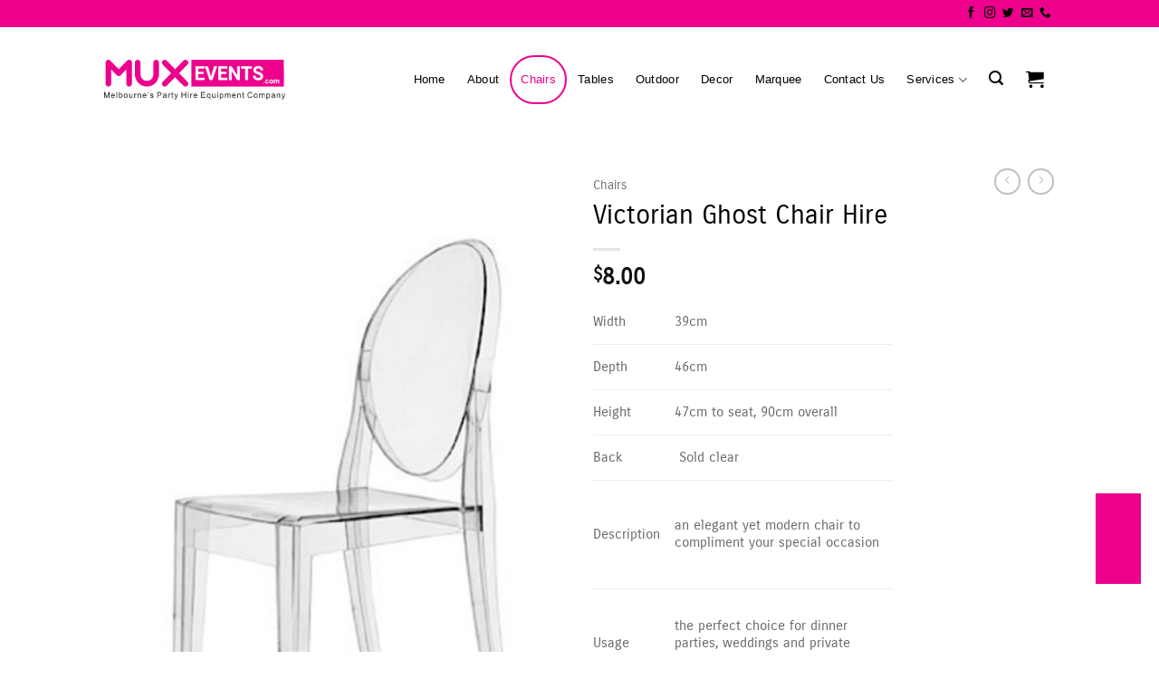

--- FILE ---
content_type: text/html; charset=UTF-8
request_url: https://muxevents.com/product/victorian-ghost-chairs/
body_size: 27764
content:
<!DOCTYPE html>
<html lang="en-AU" class="loading-site no-js">
<head>
	<meta charset="UTF-8" />
	<link rel="profile" href="https://gmpg.org/xfn/11" />
	<link rel="pingback" href="https://muxevents.com/xmlrpc.php" />

	<script type="73dcc61d87348e628597c9ad-text/javascript">(function(html){html.className = html.className.replace(/\bno-js\b/,'js')})(document.documentElement);</script>
<title>Victorian Ghost Chair Hire &#8211; MUX Events</title>
<meta name='robots' content='max-image-preview:large' />
<meta name="viewport" content="width=device-width, initial-scale=1" /><link rel='prefetch' href='https://muxevents.com/wp-content/themes/flatsome/assets/js/flatsome.js?ver=e2eddd6c228105dac048' />
<link rel='prefetch' href='https://muxevents.com/wp-content/themes/flatsome/assets/js/chunk.slider.js?ver=3.20.4' />
<link rel='prefetch' href='https://muxevents.com/wp-content/themes/flatsome/assets/js/chunk.popups.js?ver=3.20.4' />
<link rel='prefetch' href='https://muxevents.com/wp-content/themes/flatsome/assets/js/chunk.tooltips.js?ver=3.20.4' />
<link rel='prefetch' href='https://muxevents.com/wp-content/themes/flatsome/assets/js/woocommerce.js?ver=1c9be63d628ff7c3ff4c' />
<link rel="alternate" type="application/rss+xml" title="MUX Events &raquo; Feed" href="https://muxevents.com/feed/" />
<link rel="alternate" type="application/rss+xml" title="MUX Events &raquo; Comments Feed" href="https://muxevents.com/comments/feed/" />
<link rel="alternate" title="oEmbed (JSON)" type="application/json+oembed" href="https://muxevents.com/wp-json/oembed/1.0/embed?url=https%3A%2F%2Fmuxevents.com%2Fproduct%2Fvictorian-ghost-chairs%2F" />
<link rel="alternate" title="oEmbed (XML)" type="text/xml+oembed" href="https://muxevents.com/wp-json/oembed/1.0/embed?url=https%3A%2F%2Fmuxevents.com%2Fproduct%2Fvictorian-ghost-chairs%2F&#038;format=xml" />
<style id='wp-img-auto-sizes-contain-inline-css' type='text/css'>
img:is([sizes=auto i],[sizes^="auto," i]){contain-intrinsic-size:3000px 1500px}
/*# sourceURL=wp-img-auto-sizes-contain-inline-css */
</style>
<link rel='stylesheet' id='fluentform-elementor-widget-css' href='https://muxevents.com/wp-content/plugins/fluentform/assets/css/fluent-forms-elementor-widget.css?ver=6.1.12' type='text/css' media='all' />
<link rel='stylesheet' id='contact-form-7-css' href='https://muxevents.com/wp-content/plugins/contact-form-7/includes/css/styles.css?ver=6.1.4' type='text/css' media='all' />
<style id='contact-form-7-inline-css' type='text/css'>
.wpcf7 .wpcf7-recaptcha iframe {margin-bottom: 0;}.wpcf7 .wpcf7-recaptcha[data-align="center"] > div {margin: 0 auto;}.wpcf7 .wpcf7-recaptcha[data-align="right"] > div {margin: 0 0 0 auto;}
/*# sourceURL=contact-form-7-inline-css */
</style>
<link rel='stylesheet' id='sticky-buttons-css' href='https://muxevents.com/wp-content/plugins/sticky-buttons/public/assets/css/style.min.css?ver=4.3.2' type='text/css' media='all' />
<link rel='stylesheet' id='sticky-buttons-fontawesome-css' href='https://muxevents.com/wp-content/plugins/sticky-buttons/vendors/fontawesome/css/all.css?ver=7.1' type='text/css' media='all' />
<link rel='stylesheet' id='tiered-pricing-table-front-css-css' href='https://muxevents.com/wp-content/plugins/tier-pricing-table/assets/frontend/main.css?ver=5.5.1' type='text/css' media='all' />
<link rel='stylesheet' id='photoswipe-css' href='https://muxevents.com/wp-content/plugins/woocommerce/assets/css/photoswipe/photoswipe.min.css?ver=10.4.3' type='text/css' media='all' />
<link rel='stylesheet' id='photoswipe-default-skin-css' href='https://muxevents.com/wp-content/plugins/woocommerce/assets/css/photoswipe/default-skin/default-skin.min.css?ver=10.4.3' type='text/css' media='all' />
<style id='woocommerce-inline-inline-css' type='text/css'>
.woocommerce form .form-row .required { visibility: visible; }
/*# sourceURL=woocommerce-inline-inline-css */
</style>
<link rel='stylesheet' id='woo-variation-swatches-css' href='https://muxevents.com/wp-content/plugins/woo-variation-swatches/assets/css/frontend.min.css?ver=1767652177' type='text/css' media='all' />
<style id='woo-variation-swatches-inline-css' type='text/css'>
:root {
--wvs-tick:url("data:image/svg+xml;utf8,%3Csvg filter='drop-shadow(0px 0px 2px rgb(0 0 0 / .8))' xmlns='http://www.w3.org/2000/svg'  viewBox='0 0 30 30'%3E%3Cpath fill='none' stroke='%23ffffff' stroke-linecap='round' stroke-linejoin='round' stroke-width='4' d='M4 16L11 23 27 7'/%3E%3C/svg%3E");

--wvs-cross:url("data:image/svg+xml;utf8,%3Csvg filter='drop-shadow(0px 0px 5px rgb(255 255 255 / .6))' xmlns='http://www.w3.org/2000/svg' width='72px' height='72px' viewBox='0 0 24 24'%3E%3Cpath fill='none' stroke='%23ff0000' stroke-linecap='round' stroke-width='0.6' d='M5 5L19 19M19 5L5 19'/%3E%3C/svg%3E");
--wvs-single-product-item-width:30px;
--wvs-single-product-item-height:30px;
--wvs-single-product-item-font-size:16px}
/*# sourceURL=woo-variation-swatches-inline-css */
</style>
<link rel='stylesheet' id='flatsome-swatches-frontend-css' href='https://muxevents.com/wp-content/themes/flatsome/assets/css/extensions/flatsome-swatches-frontend.css?ver=3.20.4' type='text/css' media='all' />
<link rel='stylesheet' id='flatsome-main-css' href='https://muxevents.com/wp-content/themes/flatsome/assets/css/flatsome.css?ver=3.20.4' type='text/css' media='all' />
<style id='flatsome-main-inline-css' type='text/css'>
@font-face {
				font-family: "fl-icons";
				font-display: block;
				src: url(https://muxevents.com/wp-content/themes/flatsome/assets/css/icons/fl-icons.eot?v=3.20.4);
				src:
					url(https://muxevents.com/wp-content/themes/flatsome/assets/css/icons/fl-icons.eot#iefix?v=3.20.4) format("embedded-opentype"),
					url(https://muxevents.com/wp-content/themes/flatsome/assets/css/icons/fl-icons.woff2?v=3.20.4) format("woff2"),
					url(https://muxevents.com/wp-content/themes/flatsome/assets/css/icons/fl-icons.ttf?v=3.20.4) format("truetype"),
					url(https://muxevents.com/wp-content/themes/flatsome/assets/css/icons/fl-icons.woff?v=3.20.4) format("woff"),
					url(https://muxevents.com/wp-content/themes/flatsome/assets/css/icons/fl-icons.svg?v=3.20.4#fl-icons) format("svg");
			}
/*# sourceURL=flatsome-main-inline-css */
</style>
<link rel='stylesheet' id='flatsome-shop-css' href='https://muxevents.com/wp-content/themes/flatsome/assets/css/flatsome-shop.css?ver=3.20.4' type='text/css' media='all' />
<link rel='stylesheet' id='gpls_woo_rfq_css-css' href='https://muxevents.com/wp-content/plugins/woo-rfq-for-woocommerce/gpls_assets/css/gpls_woo_rfq.css?ver=1872' type='text/css' media='all' />
<script type="73dcc61d87348e628597c9ad-text/javascript" src="https://muxevents.com/wp-includes/js/jquery/jquery.min.js?ver=3.7.1" id="jquery-core-js"></script>
<script type="73dcc61d87348e628597c9ad-text/javascript" id="tiered-pricing-table-front-js-js-extra">
/* <![CDATA[ */
var tieredPricingGlobalData = {"loadVariationTieredPricingNonce":"4760b21e79","isPremium":"no","currencyOptions":{"currency_symbol":"&#36;","decimal_separator":".","thousand_separator":",","decimals":2,"price_format":"%1$s%2$s","trim_zeros":false},"supportedVariableProductTypes":["variable","variable-subscription"],"supportedSimpleProductTypes":["simple","variation","subscription","subscription-variation"]};
//# sourceURL=tiered-pricing-table-front-js-js-extra
/* ]]> */
</script>
<script type="73dcc61d87348e628597c9ad-text/javascript" src="https://muxevents.com/wp-content/plugins/tier-pricing-table/assets/frontend/product-tiered-pricing-table.min.js?ver=5.5.1" id="tiered-pricing-table-front-js-js"></script>
<script type="73dcc61d87348e628597c9ad-text/javascript" src="https://muxevents.com/wp-content/plugins/woocommerce/assets/js/jquery-blockui/jquery.blockUI.min.js?ver=2.7.0-wc.10.4.3" id="wc-jquery-blockui-js" data-wp-strategy="defer"></script>
<script type="73dcc61d87348e628597c9ad-text/javascript" id="wc-add-to-cart-js-extra">
/* <![CDATA[ */
var wc_add_to_cart_params = {"ajax_url":"/wp-admin/admin-ajax.php","wc_ajax_url":"/?wc-ajax=%%endpoint%%","i18n_view_cart":"View cart","cart_url":"https://muxevents.com/cart/","is_cart":"","cart_redirect_after_add":"no"};
//# sourceURL=wc-add-to-cart-js-extra
/* ]]> */
</script>
<script type="73dcc61d87348e628597c9ad-text/javascript" src="https://muxevents.com/wp-content/plugins/woocommerce/assets/js/frontend/add-to-cart.min.js?ver=10.4.3" id="wc-add-to-cart-js" defer="defer" data-wp-strategy="defer"></script>
<script type="73dcc61d87348e628597c9ad-text/javascript" src="https://muxevents.com/wp-content/plugins/woocommerce/assets/js/photoswipe/photoswipe.min.js?ver=4.1.1-wc.10.4.3" id="wc-photoswipe-js" defer="defer" data-wp-strategy="defer"></script>
<script type="73dcc61d87348e628597c9ad-text/javascript" src="https://muxevents.com/wp-content/plugins/woocommerce/assets/js/photoswipe/photoswipe-ui-default.min.js?ver=4.1.1-wc.10.4.3" id="wc-photoswipe-ui-default-js" defer="defer" data-wp-strategy="defer"></script>
<script type="73dcc61d87348e628597c9ad-text/javascript" id="wc-single-product-js-extra">
/* <![CDATA[ */
var wc_single_product_params = {"i18n_required_rating_text":"Please select a rating","i18n_rating_options":["1 of 5 stars","2 of 5 stars","3 of 5 stars","4 of 5 stars","5 of 5 stars"],"i18n_product_gallery_trigger_text":"View full-screen image gallery","review_rating_required":"yes","flexslider":{"rtl":false,"animation":"slide","smoothHeight":true,"directionNav":false,"controlNav":"thumbnails","slideshow":false,"animationSpeed":500,"animationLoop":false,"allowOneSlide":false},"zoom_enabled":"","zoom_options":[],"photoswipe_enabled":"1","photoswipe_options":{"shareEl":false,"closeOnScroll":false,"history":false,"hideAnimationDuration":0,"showAnimationDuration":0},"flexslider_enabled":""};
//# sourceURL=wc-single-product-js-extra
/* ]]> */
</script>
<script type="73dcc61d87348e628597c9ad-text/javascript" src="https://muxevents.com/wp-content/plugins/woocommerce/assets/js/frontend/single-product.min.js?ver=10.4.3" id="wc-single-product-js" defer="defer" data-wp-strategy="defer"></script>
<script type="73dcc61d87348e628597c9ad-text/javascript" src="https://muxevents.com/wp-content/plugins/woocommerce/assets/js/js-cookie/js.cookie.min.js?ver=2.1.4-wc.10.4.3" id="wc-js-cookie-js" data-wp-strategy="defer"></script>
<link rel="https://api.w.org/" href="https://muxevents.com/wp-json/" /><link rel="alternate" title="JSON" type="application/json" href="https://muxevents.com/wp-json/wp/v2/product/101" /><link rel="EditURI" type="application/rsd+xml" title="RSD" href="https://muxevents.com/xmlrpc.php?rsd" />
<meta name="generator" content="WordPress 6.9" />
<meta name="generator" content="WooCommerce 10.4.3" />
<link rel="canonical" href="https://muxevents.com/product/victorian-ghost-chairs/" />
<link rel='shortlink' href='https://muxevents.com/?p=101' />
<script data-ad-client="pub-3408486595216969" async src="https://pagead2.googlesyndication.com/
pagead/js/adsbygoogle.js" type="73dcc61d87348e628597c9ad-text/javascript"></script>
<script type="73dcc61d87348e628597c9ad-text/javascript">
    function toggleAnswer(index) {
        var questions = document.getElementsByClassName("question");
        
        for (var i = 0; i < questions.length; i++) {
            var question = questions[i];
            var answer = question.querySelector(".answer");
            var arrow = question.querySelector(".arrow");
            
            if (i === index) {
                if (answer.style.display === "none" || answer.style.display === "") {
                    answer.style.display = "block";
                    arrow.style.transform = "rotate(180deg)";
                    question.classList.add("expanded");
                } else {
                    answer.style.display = "none";
                    arrow.style.transform = "rotate(0deg)";
                    question.classList.remove("expanded");
                }
            } else {
                answer.style.display = "none";
                arrow.style.transform = "rotate(0deg)";
                question.classList.remove("expanded");
            }
        }
    }
</script>

<!-- Google tag (gtag.js) -->
<script async src="https://www.googletagmanager.com/gtag/js?id=G-J7MGEXCB07" type="73dcc61d87348e628597c9ad-text/javascript"></script>
<script type="73dcc61d87348e628597c9ad-text/javascript">
  window.dataLayer = window.dataLayer || [];
  function gtag(){dataLayer.push(arguments);}
  gtag('js', new Date());

  gtag('config', 'G-J7MGEXCB07');
</script>

<!-- Google Tag Manager -->
<script type="73dcc61d87348e628597c9ad-text/javascript">(function(w,d,s,l,i){w[l]=w[l]||[];w[l].push({'gtm.start':
new Date().getTime(),event:'gtm.js'});var f=d.getElementsByTagName(s)[0],
j=d.createElement(s),dl=l!='dataLayer'?'&l='+l:'';j.async=true;j.src=
'https://www.googletagmanager.com/gtm.js?id='+i+dl;f.parentNode.insertBefore(j,f);
})(window,document,'script','dataLayer','GTM-NS2MJ6KB');</script>
<!-- End Google Tag Manager -->

<!-- Google tag (gtag.js) -->
<script async src="https://www.googletagmanager.com/gtag/js?id=GT-P3FFN5QV" type="73dcc61d87348e628597c9ad-text/javascript"></script>
<script type="73dcc61d87348e628597c9ad-text/javascript">
  window.dataLayer = window.dataLayer || [];
  function gtag(){dataLayer.push(arguments);}
  gtag('js', new Date());

  gtag('config', 'GT-P3FFN5QV');
</script>
<meta name="google-site-verification" content="YMijcBNX-Fjp610jscMxkPeGcqI81NCHgXqkPOsph3o" />		<script type="73dcc61d87348e628597c9ad-text/javascript" async defer data-pin-color="" data-pin-hover="true" src="https://muxevents.com/wp-content/plugins/pinterest-pin-it-button-on-image-hover-and-post/js/pinit.js"></script>
					<style>
				.tiered-pricing-table tbody td {
					padding: 10px;
				}

				.tiered-pricing-table th {
					padding-left: 10px;
				}
			</style>
					<script type="73dcc61d87348e628597c9ad-text/javascript">
			// Tiered Pricing WOOCS Compatibility
			(function ($) {
				$('.tpt__tiered-pricing').on('tiered_price_update', function (event, data) {
					$.each($('.wcpa_form_outer'), function (i, el) {
						var $el = $(el);
						var product = $el.data('product');

						if (product) {
							product.wc_product_price = data.price;
							$(el).data('product', product);
						}
					});
				});
			})(jQuery);
		</script>
		<!-- Google site verification - Google for WooCommerce -->
<meta name="google-site-verification" content="reX7aqMLMQWx8HARi1QapRYW2hR0UWRxn8CzbpHzf2M" />
<!-- Google tag (gtag.js) -->
<script async src="https://www.googletagmanager.com/gtag/js?id=G-L67L2SWX5D" type="73dcc61d87348e628597c9ad-text/javascript"></script>
<script type="73dcc61d87348e628597c9ad-text/javascript">
  window.dataLayer = window.dataLayer || [];
  function gtag(){dataLayer.push(arguments);}
  gtag('js', new Date());

  gtag('config', 'G-L67L2SWX5D');
</script>	<noscript><style>.woocommerce-product-gallery{ opacity: 1 !important; }</style></noscript>
	<meta name="generator" content="Elementor 3.34.1; features: e_font_icon_svg, additional_custom_breakpoints; settings: css_print_method-external, google_font-enabled, font_display-swap">
			<style>
				.e-con.e-parent:nth-of-type(n+4):not(.e-lazyloaded):not(.e-no-lazyload),
				.e-con.e-parent:nth-of-type(n+4):not(.e-lazyloaded):not(.e-no-lazyload) * {
					background-image: none !important;
				}
				@media screen and (max-height: 1024px) {
					.e-con.e-parent:nth-of-type(n+3):not(.e-lazyloaded):not(.e-no-lazyload),
					.e-con.e-parent:nth-of-type(n+3):not(.e-lazyloaded):not(.e-no-lazyload) * {
						background-image: none !important;
					}
				}
				@media screen and (max-height: 640px) {
					.e-con.e-parent:nth-of-type(n+2):not(.e-lazyloaded):not(.e-no-lazyload),
					.e-con.e-parent:nth-of-type(n+2):not(.e-lazyloaded):not(.e-no-lazyload) * {
						background-image: none !important;
					}
				}
			</style>
			<!-- Google Tag Manager -->
<script type="73dcc61d87348e628597c9ad-text/javascript">(function(w,d,s,l,i){w[l]=w[l]||[];w[l].push({'gtm.start':
new Date().getTime(),event:'gtm.js'});var f=d.getElementsByTagName(s)[0],
j=d.createElement(s),dl=l!='dataLayer'?'&l='+l:'';j.async=true;j.src=
'https://www.googletagmanager.com/gtm.js?id='+i+dl;f.parentNode.insertBefore(j,f);
})(window,document,'script','dataLayer','GTM-KK3D4DF');</script>
<!-- End Google Tag Manager --><link rel="icon" href="https://muxevents.com/wp-content/uploads/2023/08/cropped-mux-events-icon-32x32.png" sizes="32x32" />
<link rel="icon" href="https://muxevents.com/wp-content/uploads/2023/08/cropped-mux-events-icon-192x192.png" sizes="192x192" />
<link rel="apple-touch-icon" href="https://muxevents.com/wp-content/uploads/2023/08/cropped-mux-events-icon-180x180.png" />
<meta name="msapplication-TileImage" content="https://muxevents.com/wp-content/uploads/2023/08/cropped-mux-events-icon-270x270.png" />
<style id="custom-css" type="text/css">:root {--primary-color: #ec008c;--fs-color-primary: #ec008c;--fs-color-secondary: #000000;--fs-color-success: #627D47;--fs-color-alert: #b20000;--fs-color-base: #000000;--fs-experimental-link-color: #000000;--fs-experimental-link-color-hover: #ec008c;}.tooltipster-base {--tooltip-color: #fff;--tooltip-bg-color: #000;}.off-canvas-right .mfp-content, .off-canvas-left .mfp-content {--drawer-width: 300px;}.off-canvas .mfp-content.off-canvas-cart {--drawer-width: 360px;}.header-main{height: 100px}#logo img{max-height: 100px}#logo{width:200px;}.header-bottom{min-height: 55px}.header-top{min-height: 30px}.transparent .header-main{height: 90px}.transparent #logo img{max-height: 90px}.has-transparent + .page-title:first-of-type,.has-transparent + #main > .page-title,.has-transparent + #main > div > .page-title,.has-transparent + #main .page-header-wrapper:first-of-type .page-title{padding-top: 120px;}.header.show-on-scroll,.stuck .header-main{height:70px!important}.stuck #logo img{max-height: 70px!important}.header-bottom {background-color: #f1f1f1}.top-bar-nav > li > a{line-height: 16px }.header-main .nav > li > a{line-height: 50px }.stuck .header-main .nav > li > a{line-height: 50px }@media (max-width: 549px) {.header-main{height: 70px}#logo img{max-height: 70px}}.main-menu-overlay{background-color: #ffffff}h1,h2,h3,h4,h5,h6,.heading-font{color: #000000;}body{font-size: 105%;}@media screen and (max-width: 549px){body{font-size: 100%;}}body{font-family: "Carrois Gothic", sans-serif;}body {font-weight: 400;font-style: normal;}.nav > li > a {font-family: "Carrois Gothic", sans-serif;}.mobile-sidebar-levels-2 .nav > li > ul > li > a {font-family: "Carrois Gothic", sans-serif;}.nav > li > a,.mobile-sidebar-levels-2 .nav > li > ul > li > a {font-weight: 400;font-style: normal;}h1,h2,h3,h4,h5,h6,.heading-font, .off-canvas-center .nav-sidebar.nav-vertical > li > a{font-family: "Carrois Gothic", sans-serif;}h1,h2,h3,h4,h5,h6,.heading-font,.banner h1,.banner h2 {font-weight: 400;font-style: normal;}.alt-font{font-family: "Dancing Script", sans-serif;}.alt-font {font-weight: 400!important;font-style: normal!important;}.breadcrumbs{text-transform: none;}button,.button{text-transform: none;}.nav > li > a, .links > li > a{text-transform: none;}.section-title span{text-transform: none;}h3.widget-title,span.widget-title{text-transform: none;}.has-equal-box-heights .box-image {padding-top: 100%;}@media screen and (min-width: 550px){.products .box-vertical .box-image{min-width: 300px!important;width: 300px!important;}}.footer-1{background-color: #1c1c1c}.nav-vertical-fly-out > li + li {border-top-width: 1px; border-top-style: solid;}/* Custom CSS */:root {--primary-color: #ec008c;}.header-main {height: 116px}#logo img {max-height: 116px}#logo {width: 200px;}#logo img {padding: 8px 0;}.header-top {min-height: 30px}.has-transparent+.page-title:first-of-type,.has-transparent+#main>.page-title,.has-transparent+#main>div>.page-title,.has-transparent+#main .page-header-wrapper:first-of-type .page-title {padding-top: 116px;}.header.show-on-scroll,.stuck .header-main {height: 70px!important}.stuck #logo img {max-height: 70px!important}.search-form {width: 60%;}.header-bottom {background-color: #f1f1f1}.stuck .header-main .nav>li>a {line-height: 50px}@media (max-width: 549px) {.header-main {height: 90px}#logo img {max-height: 90px}}/* Color */.accordion-title.active,.has-icon-bg .icon .icon-inner,.logo a,.primary.is-underline,.primary.is-link,.badge-outline .badge-inner,.nav-outline>li.active>a,.nav-outline>li.active>a,.cart-icon strong,[data-color='primary'],.is-outline.primary {color: #ec008c;}/* Color !important */[data-text-color="primary"] {color: #ec008c!important;}/* Background Color */[data-text-bg="primary"] {background-color: #ec008c;}/* Background */.scroll-to-bullets a,.featured-title,.label-new.menu-item>a:after,.nav-pagination>li>.current,.nav-pagination>li>span:hover,.nav-pagination>li>a:hover,.has-hover:hover .badge-outline .badge-inner,button[type="submit"],.button.wc-forward:not(.checkout):not(.checkout-button),.button.submit-button,.button.primary:not(.is-outline),.featured-table .title,.is-outline:hover,.has-icon:hover .icon-label,.nav-dropdown-bold .nav-column li>a:hover,.nav-dropdown.nav-dropdown-bold>li>a:hover,.nav-dropdown-bold.dark .nav-column li>a:hover,.nav-dropdown.nav-dropdown-bold.dark>li>a:hover,.is-outline:hover,.tagcloud a:hover,.grid-tools a,input[type='submit']:not(.is-form),.box-badge:hover .box-text,input.button.alt,.nav-box>li>a:hover,.nav-box>li.active>a,.nav-pills>li.active>a,.current-dropdown .cart-icon strong,.cart-icon:hover strong,.nav-line-bottom>li>a:before,.nav-line-grow>li>a:before,.nav-line>li>a:before,.banner,.header-top,.slider-nav-circle .flickity-prev-next-button:hover svg,.slider-nav-circle .flickity-prev-next-button:hover .arrow,.primary.is-outline:hover,.button.primary:not(.is-outline),input[type='submit'].primary,input[type='submit'].primary,input[type='reset'].button,input[type='button'].primary,.badge-inner {background-color: #ec008c;}/* Border */.nav-vertical.nav-tabs>li.active>a,.scroll-to-bullets a.active,.nav-pagination>li>.current,.nav-pagination>li>span:hover,.nav-pagination>li>a:hover,.has-hover:hover .badge-outline .badge-inner,.accordion-title.active,.featured-table,.is-outline:hover,.tagcloud a:hover,blockquote,.has-border,.cart-icon strong:after,.cart-icon strong,.blockUI:before,.processing:before,.loading-spin,.slider-nav-circle .flickity-prev-next-button:hover svg,.slider-nav-circle .flickity-prev-next-button:hover .arrow,.primary.is-outline:hover {border-color: #ec008c}.nav-tabs>li.active>a {border-top-color: #ec008c}.widget_shopping_cart_content .blockUI.blockOverlay:before {border-left-color: #ec008c}.woocommerce-checkout-review-order .blockUI.blockOverlay:before {border-left-color: #ec008c}/* Fill */.slider .flickity-prev-next-button:hover svg,.slider .flickity-prev-next-button:hover .arrow {fill: #ec008c;}body {font-family: "Carrois Gothic", sans-serif}body {font-weight: 0}body {color: #000000}.nav>li>a {font-family: "Abel", sans-serif;}.nav>li>a {font-weight: 0;}h1,h2,h3,h4,h5,h6,.heading-font,.off-canvas-center .nav-sidebar.nav-vertical>li>a {font-family: "Carrois Gothic", sans-serif;}h1,h2,h3,h4,h5,h6,.heading-font,.banner h1,.banner h2 {font-weight: 0;}h1,h2,h3,h4,h5,h6,.heading-font {color: #000000;}.alt-font {font-family: "Dancing Script", sans-serif;}.alt-font {font-weight: 400!important;}.header:not(.transparent) .header-nav.nav>li>a {color: #000000;}.header:not(.transparent) .header-nav.nav>li>a:hover,.header:not(.transparent) .header-nav.nav>li.active>a,.header:not(.transparent) .header-nav.nav>li.current>a,.header:not(.transparent) .header-nav.nav>li>a.active,.header:not(.transparent) .header-nav.nav>li>a.current {color: #ec008c;}.header-nav.nav-line-bottom>li>a:before,.header-nav.nav-line-grow>li>a:before,.header-nav.nav-line>li>a:before,.header-nav.nav-box>li>a:hover,.header-nav.nav-box>li.active>a,.header-nav.nav-pills>li>a:hover,.header-nav.nav-pills>li.active>a {color: #FFF!important;background-color: #ec008c;}a {color: #111111;}.widget a {color: #000000;}.widget a:hover {color: #000000;}.widget .tagcloud a:hover {border-color: #000000;background-color: #000000;}.current .breadcrumb-step,[data-icon-label]:after,.button#place_order,.button.checkout,.checkout-button,.single_add_to_cart_button.button {background-color: #ec008c!important}.products.has-equal-box-heights .box-image {padding-top: 100%;}.star-rating span:before,.star-rating:before,.woocommerce-page .star-rating:before,.stars a:hover:after,.stars a.active:after {color: #ffdf00}@media screen and (min-width: 550px) {.products .box-vertical .box-image {min-width: 247px!important;width: 247px!important;}}.header-main .social-icons,.header-main .cart-icon strong,.header-main .menu-title,.header-main .header-button>.button.is-outline,.header-main .nav>li>a>i:not(.icon-angle-down) {color: #000000!important;}.header-main .header-button>.button.is-outline,.header-main .cart-icon strong:after,.header-main .cart-icon strong {border-color: #000000!important;}.header-main .header-button>.button:not(.is-outline) {background-color: #000000!important;}.header-main .current-dropdown .cart-icon strong,.header-main .header-button>.button:hover,.header-main .header-button>.button:hover i,.header-main .header-button>.button:hover span {color: #FFF!important;}.header-main .menu-title:hover,.header-main .social-icons a:hover,.header-main .header-button>.button.is-outline:hover,.header-main .nav>li>a:hover>i:not(.icon-angle-down) {color: #ec008c!important;}.header-main .current-dropdown .cart-icon strong,.header-main .header-button>.button:hover {background-color: #ec008c!important;}.header-main .current-dropdown .cart-icon strong:after,.header-main .current-dropdown .cart-icon strong,.header-main .header-button>.button:hover {border-color: #ec008c!important;}.absolute-footer,html {background-color: #fff}button[name='update_cart'] {display: none;}/* Custom CSS */.social-icons.follow-icons {color: black;}.custom-search-field {width: 50%;margin: auto;}.su-spoiler-title {background: #ffffff !important;}/* Custom CSS Tablet */@media (max-width: 849px) {li.current-dropdown>.nav-dropdown,.next-prev-thumbs li .has-dropdown:hover>.nav-dropdown,.no-js li.has-dropdown:hover>.nav-dropdown {left: auto;right: -15px;}}/* Custom CSS Mobile */@media (max-width: 549px) {.custom-search-field {width: 100%;}}.label-new.menu-item>a:after {content: "New";}.label-hot.menu-item>a:after {content: "Hot";}.label-sale.menu-item>a:after {content: "Sale";}.label-popular.menu-item>a:after {content: "Popular";}.menu-footer-menu-container .menu-item a {color: #000;text-decoration: underline;}.menu-footer-menu-container .menu-item a:hover {color: #ec008c;}.header:not(.transparent) .header-nav.nav>li>a:hover, .header:not(.transparent) .header-nav.nav>li.active>a, .header:not(.transparent) .header-nav.nav>li.current>a, .header:not(.transparent) .header-nav.nav>li>a.active, .header:not(.transparent) .header-nav.nav>li>a.current,.header-main .menu-title:hover, .header-main .social-icons a:hover, .header-main .header-button>.button.is-outline:hover, .header-main .nav>li>a:hover>i:not(.icon-angle-down) {color: #ec008c !important;}.services-grid .section-title b {color: #000;}@media (max-width: 849px) {a.remove, a.icon-remove {color: #000;top: 1px !important;}}.nav-vertical>li>ul li a:hover, .nav-dropdown>li>a:hover {opacity: 1;color: #ec008c;}.sticky-buttons {top: auto !important;right: 20px !important;bottom: 25px !important;}.sticky-buttons .sb-icon {width: 50px !important;height: 50px !important;line-height: 50px !important;font-size: 24px !important;}.single-product div.product form.cart {visibility:visible ;}.single-product {visibility:visible ;}.label-new.menu-item > a:after{content:"New";}.label-hot.menu-item > a:after{content:"Hot";}.label-sale.menu-item > a:after{content:"Sale";}.label-popular.menu-item > a:after{content:"Popular";}</style><style id="flatsome-swatches-css">.variations_form .ux-swatch.selected {box-shadow: 0 0 0 2px var(--fs-color-secondary);}.ux-swatches-in-loop .ux-swatch.selected {box-shadow: 0 0 0 2px var(--fs-color-secondary);}</style><style id="kirki-inline-styles">/* latin */
@font-face {
  font-family: 'Carrois Gothic';
  font-style: normal;
  font-weight: 400;
  font-display: swap;
  src: url(https://muxevents.com/wp-content/fonts/carrois-gothic/Z9XPDmFATg-N1PLtLOOxvIHl9amE1C8.woff2) format('woff2');
  unicode-range: U+0000-00FF, U+0131, U+0152-0153, U+02BB-02BC, U+02C6, U+02DA, U+02DC, U+0304, U+0308, U+0329, U+2000-206F, U+20AC, U+2122, U+2191, U+2193, U+2212, U+2215, U+FEFF, U+FFFD;
}/* vietnamese */
@font-face {
  font-family: 'Dancing Script';
  font-style: normal;
  font-weight: 400;
  font-display: swap;
  src: url(https://muxevents.com/wp-content/fonts/dancing-script/If2cXTr6YS-zF4S-kcSWSVi_sxjsohD9F50Ruu7BMSo3Rep8ltA.woff2) format('woff2');
  unicode-range: U+0102-0103, U+0110-0111, U+0128-0129, U+0168-0169, U+01A0-01A1, U+01AF-01B0, U+0300-0301, U+0303-0304, U+0308-0309, U+0323, U+0329, U+1EA0-1EF9, U+20AB;
}
/* latin-ext */
@font-face {
  font-family: 'Dancing Script';
  font-style: normal;
  font-weight: 400;
  font-display: swap;
  src: url(https://muxevents.com/wp-content/fonts/dancing-script/If2cXTr6YS-zF4S-kcSWSVi_sxjsohD9F50Ruu7BMSo3ROp8ltA.woff2) format('woff2');
  unicode-range: U+0100-02BA, U+02BD-02C5, U+02C7-02CC, U+02CE-02D7, U+02DD-02FF, U+0304, U+0308, U+0329, U+1D00-1DBF, U+1E00-1E9F, U+1EF2-1EFF, U+2020, U+20A0-20AB, U+20AD-20C0, U+2113, U+2C60-2C7F, U+A720-A7FF;
}
/* latin */
@font-face {
  font-family: 'Dancing Script';
  font-style: normal;
  font-weight: 400;
  font-display: swap;
  src: url(https://muxevents.com/wp-content/fonts/dancing-script/If2cXTr6YS-zF4S-kcSWSVi_sxjsohD9F50Ruu7BMSo3Sup8.woff2) format('woff2');
  unicode-range: U+0000-00FF, U+0131, U+0152-0153, U+02BB-02BC, U+02C6, U+02DA, U+02DC, U+0304, U+0308, U+0329, U+2000-206F, U+20AC, U+2122, U+2191, U+2193, U+2212, U+2215, U+FEFF, U+FFFD;
}</style></head>

<body class="wp-singular product-template-default single single-product postid-101 wp-theme-flatsome theme-flatsome woocommerce woocommerce-page woocommerce-no-js woo-variation-swatches wvs-behavior-blur wvs-theme-flatsome wvs-show-label wvs-tooltip lightbox nav-dropdown-has-arrow nav-dropdown-has-shadow nav-dropdown-has-border elementor-default elementor-kit-38149">

<!-- Google Tag Manager (noscript) -->
<noscript><iframe src="https://www.googletagmanager.com/ns.html?id=GTM-KK3D4DF"
height="0" width="0" style="display:none;visibility:hidden"></iframe></noscript>
<!-- End Google Tag Manager (noscript) -->
<a class="skip-link screen-reader-text" href="#main">Skip to content</a>

<div id="wrapper">

	
	<header id="header" class="header has-sticky sticky-fade">
		<div class="header-wrapper">
			<div id="top-bar" class="header-top hide-for-sticky nav-dark">
    <div class="flex-row container">
      <div class="flex-col hide-for-medium flex-left">
          <ul class="nav nav-left medium-nav-center nav-small  nav-divided nav-prompts-overlay">
                        </ul>
      </div>

      <div class="flex-col hide-for-medium flex-center">
          <ul class="nav nav-center nav-small  nav-divided nav-prompts-overlay">
                        </ul>
      </div>

      <div class="flex-col hide-for-medium flex-right">
         <ul class="nav top-bar-nav nav-right nav-small  nav-divided nav-prompts-overlay">
              <li class="html header-social-icons ml-0">
	<div class="social-icons follow-icons" ><a href="https://www.facebook.com/muxevents/" target="_blank" data-label="Facebook" class="icon plain tooltip facebook" title="Follow on Facebook" aria-label="Follow on Facebook" rel="noopener nofollow"><i class="icon-facebook" aria-hidden="true"></i></a><a href="https://www.instagram.com/muxevents" target="_blank" data-label="Instagram" class="icon plain tooltip instagram" title="Follow on Instagram" aria-label="Follow on Instagram" rel="noopener nofollow"><i class="icon-instagram" aria-hidden="true"></i></a><a href="https://twitter.com/MuxEvents" data-label="Twitter" target="_blank" class="icon plain tooltip twitter" title="Follow on Twitter" aria-label="Follow on Twitter" rel="noopener nofollow"><i class="icon-twitter" aria-hidden="true"></i></a><a href="mailto:info@muxevents.com" data-label="E-mail" target="_blank" class="icon plain tooltip email" title="Send us an email" aria-label="Send us an email" rel="nofollow noopener"><i class="icon-envelop" aria-hidden="true"></i></a><a href="tel:+61434523420" data-label="Phone" target="_blank" class="icon plain tooltip phone" title="Call us" aria-label="Call us" rel="nofollow noopener"><i class="icon-phone" aria-hidden="true"></i></a></div></li>
          </ul>
      </div>

            <div class="flex-col show-for-medium flex-grow">
          <ul class="nav nav-center nav-small mobile-nav  nav-divided nav-prompts-overlay">
              <li class="html header-social-icons ml-0">
	<div class="social-icons follow-icons" ><a href="https://www.facebook.com/muxevents/" target="_blank" data-label="Facebook" class="icon plain tooltip facebook" title="Follow on Facebook" aria-label="Follow on Facebook" rel="noopener nofollow"><i class="icon-facebook" aria-hidden="true"></i></a><a href="https://www.instagram.com/muxevents" target="_blank" data-label="Instagram" class="icon plain tooltip instagram" title="Follow on Instagram" aria-label="Follow on Instagram" rel="noopener nofollow"><i class="icon-instagram" aria-hidden="true"></i></a><a href="https://twitter.com/MuxEvents" data-label="Twitter" target="_blank" class="icon plain tooltip twitter" title="Follow on Twitter" aria-label="Follow on Twitter" rel="noopener nofollow"><i class="icon-twitter" aria-hidden="true"></i></a><a href="mailto:info@muxevents.com" data-label="E-mail" target="_blank" class="icon plain tooltip email" title="Send us an email" aria-label="Send us an email" rel="nofollow noopener"><i class="icon-envelop" aria-hidden="true"></i></a><a href="tel:+61434523420" data-label="Phone" target="_blank" class="icon plain tooltip phone" title="Call us" aria-label="Call us" rel="nofollow noopener"><i class="icon-phone" aria-hidden="true"></i></a></div></li>
          </ul>
      </div>
      
    </div>
</div>
<div id="masthead" class="header-main ">
      <div class="header-inner flex-row container logo-left medium-logo-center" role="navigation">

          <!-- Logo -->
          <div id="logo" class="flex-col logo">
            
<!-- Header logo -->
<a href="https://muxevents.com/" title="MUX Events - Melbourne&#039;s Party Hire Equipment Company" rel="home">
		<img width="200" height="100" src="https://www.muxevents.com/wp-content/uploads/2020/09/cropped-mux-events-min.png" class="header_logo header-logo" alt="MUX Events"/><img  width="200" height="100" src="https://www.muxevents.com/wp-content/uploads/2020/09/cropped-mux-events-min.png" class="header-logo-dark" alt="MUX Events"/></a>
          </div>

          <!-- Mobile Left Elements -->
          <div class="flex-col show-for-medium flex-left">
            <ul class="mobile-nav nav nav-left ">
              <li class="nav-icon has-icon">
			<a href="#" class="is-small" data-open="#main-menu" data-pos="left" data-bg="main-menu-overlay" role="button" aria-label="Menu" aria-controls="main-menu" aria-expanded="false" aria-haspopup="dialog" data-flatsome-role-button>
			<i class="icon-menu" aria-hidden="true"></i>					</a>
	</li>
            </ul>
          </div>

          <!-- Left Elements -->
          <div class="flex-col hide-for-medium flex-left
            flex-grow">
            <ul class="header-nav header-nav-main nav nav-left  nav-outline nav-uppercase" >
                          </ul>
          </div>

          <!-- Right Elements -->
          <div class="flex-col hide-for-medium flex-right">
            <ul class="header-nav header-nav-main nav nav-right  nav-outline nav-uppercase">
              <li id="menu-item-59" class="menu-item menu-item-type-post_type menu-item-object-page menu-item-home menu-item-59 menu-item-design-default"><a href="https://muxevents.com/" class="nav-top-link">Home</a></li>
<li id="menu-item-165" class="menu-item menu-item-type-post_type menu-item-object-page menu-item-165 menu-item-design-default"><a href="https://muxevents.com/about-us/" class="nav-top-link">About</a></li>
<li id="menu-item-138" class="menu-item menu-item-type-taxonomy menu-item-object-product_cat current-product-ancestor current-menu-parent current-product-parent menu-item-138 active menu-item-design-default"><a href="https://muxevents.com/product-category/chairs/" class="nav-top-link">Chairs</a></li>
<li id="menu-item-142" class="menu-item menu-item-type-taxonomy menu-item-object-product_cat menu-item-142 menu-item-design-default"><a href="https://muxevents.com/product-category/tables/" class="nav-top-link">Tables</a></li>
<li id="menu-item-139" class="menu-item menu-item-type-taxonomy menu-item-object-product_cat menu-item-139 menu-item-design-default"><a href="https://muxevents.com/product-category/outdoor/" class="nav-top-link">Outdoor</a></li>
<li id="menu-item-177" class="menu-item menu-item-type-taxonomy menu-item-object-product_cat menu-item-177 menu-item-design-default"><a href="https://muxevents.com/product-category/decor/" class="nav-top-link">Decor</a></li>
<li id="menu-item-37078" class="menu-item menu-item-type-taxonomy menu-item-object-product_cat menu-item-37078 menu-item-design-default"><a href="https://muxevents.com/product-category/marquee/" class="nav-top-link">Marquee</a></li>
<li id="menu-item-173" class="menu-item menu-item-type-post_type menu-item-object-page menu-item-173 menu-item-design-default"><a href="https://muxevents.com/contact-us/" class="nav-top-link">Contact Us</a></li>
<li id="menu-item-38729" class="menu-item menu-item-type-post_type menu-item-object-page menu-item-has-children menu-item-38729 menu-item-design-default has-dropdown"><a href="https://muxevents.com/services/" class="nav-top-link" aria-expanded="false" aria-haspopup="menu">Services<i class="icon-angle-down" aria-hidden="true"></i></a>
<ul class="sub-menu nav-dropdown nav-dropdown-default">
	<li id="menu-item-38730" class="menu-item menu-item-type-post_type menu-item-object-page menu-item-38730"><a href="https://muxevents.com/event-management-melbourne/">Event Management Melbourne</a></li>
	<li id="menu-item-38731" class="menu-item menu-item-type-post_type menu-item-object-page menu-item-38731"><a href="https://muxevents.com/party-hire-melbourne/">Party Hire Melbourne</a></li>
	<li id="menu-item-38732" class="menu-item menu-item-type-post_type menu-item-object-page menu-item-38732"><a href="https://muxevents.com/event-hire-melbourne/">Event Hire Melbourne</a></li>
	<li id="menu-item-38733" class="menu-item menu-item-type-post_type menu-item-object-page menu-item-38733"><a href="https://muxevents.com/chair-hire-melbourne/">Chair Hire Melbourne</a></li>
	<li id="menu-item-38734" class="menu-item menu-item-type-post_type menu-item-object-page menu-item-38734"><a href="https://muxevents.com/wedding-events-suppliers/">Wedding &amp; Events Suppliers</a></li>
	<li id="menu-item-38735" class="menu-item menu-item-type-post_type menu-item-object-page menu-item-38735"><a href="https://muxevents.com/tiffany-chair-hire/">Tiffany Chair Hire</a></li>
</ul>
</li>
<li class="header-search header-search-lightbox has-icon">
			<a href="#search-lightbox" class="is-small" aria-label="Search" data-open="#search-lightbox" data-focus="input.search-field" role="button" aria-expanded="false" aria-haspopup="dialog" aria-controls="search-lightbox" data-flatsome-role-button><i class="icon-search" aria-hidden="true" style="font-size:16px;"></i></a>		
	<div id="search-lightbox" class="mfp-hide dark text-center">
		<div class="searchform-wrapper ux-search-box relative is-large"><form role="search" method="get" class="searchform" action="https://muxevents.com/">
	<div class="flex-row relative">
						<div class="flex-col flex-grow">
			<label class="screen-reader-text" for="woocommerce-product-search-field-0">Search for:</label>
			<input type="search" id="woocommerce-product-search-field-0" class="search-field mb-0" placeholder="Search&hellip;" value="" name="s" />
			<input type="hidden" name="post_type" value="product" />
					</div>
		<div class="flex-col">
			<button type="submit" value="Search" class="ux-search-submit submit-button secondary button  icon mb-0" aria-label="Submit">
				<i class="icon-search" aria-hidden="true"></i>			</button>
		</div>
	</div>
	<div class="live-search-results text-left z-top"></div>
</form>
</div>	</div>
</li>
<li class="cart-item has-icon">

<a href="https://muxevents.com/cart/" class="header-cart-link nav-top-link is-small off-canvas-toggle" title="Cart" aria-label="View cart" aria-expanded="false" aria-haspopup="dialog" role="button" data-open="#cart-popup" data-class="off-canvas-cart" data-pos="right" aria-controls="cart-popup" data-flatsome-role-button>


    <i class="icon-shopping-cart" aria-hidden="true" data-icon-label="0"></i>  </a>



  <!-- Cart Sidebar Popup -->
  <div id="cart-popup" class="mfp-hide">
  <div class="cart-popup-inner inner-padding cart-popup-inner--sticky">
      <div class="cart-popup-title text-center">
          <span class="heading-font uppercase">Cart</span>
          <div class="is-divider"></div>
      </div>
	  <div class="widget_shopping_cart">
		  <div class="widget_shopping_cart_content">
			  

	<div class="ux-mini-cart-empty flex flex-row-col text-center pt pb">
				<div class="ux-mini-cart-empty-icon">
			<svg aria-hidden="true" xmlns="http://www.w3.org/2000/svg" viewBox="0 0 17 19" style="opacity:.1;height:80px;">
				<path d="M8.5 0C6.7 0 5.3 1.2 5.3 2.7v2H2.1c-.3 0-.6.3-.7.7L0 18.2c0 .4.2.8.6.8h15.7c.4 0 .7-.3.7-.7v-.1L15.6 5.4c0-.3-.3-.6-.7-.6h-3.2v-2c0-1.6-1.4-2.8-3.2-2.8zM6.7 2.7c0-.8.8-1.4 1.8-1.4s1.8.6 1.8 1.4v2H6.7v-2zm7.5 3.4 1.3 11.5h-14L2.8 6.1h2.5v1.4c0 .4.3.7.7.7.4 0 .7-.3.7-.7V6.1h3.5v1.4c0 .4.3.7.7.7s.7-.3.7-.7V6.1h2.6z" fill-rule="evenodd" clip-rule="evenodd" fill="currentColor"></path>
			</svg>
		</div>
				<p class="woocommerce-mini-cart__empty-message empty">No products in the cart.</p>
					<p class="return-to-shop">
				<a class="button primary wc-backward" href="https://muxevents.com/shop/">
					Return to shop				</a>
			</p>
				</div>


		  </div>
	  </div>
              </div>
  </div>

</li>
            </ul>
          </div>

          <!-- Mobile Right Elements -->
          <div class="flex-col show-for-medium flex-right">
            <ul class="mobile-nav nav nav-right ">
              <li class="header-search header-search-lightbox has-icon">
			<a href="#search-lightbox" class="is-small" aria-label="Search" data-open="#search-lightbox" data-focus="input.search-field" role="button" aria-expanded="false" aria-haspopup="dialog" aria-controls="search-lightbox" data-flatsome-role-button><i class="icon-search" aria-hidden="true" style="font-size:16px;"></i></a>		
	<div id="search-lightbox" class="mfp-hide dark text-center">
		<div class="searchform-wrapper ux-search-box relative is-large"><form role="search" method="get" class="searchform" action="https://muxevents.com/">
	<div class="flex-row relative">
						<div class="flex-col flex-grow">
			<label class="screen-reader-text" for="woocommerce-product-search-field-1">Search for:</label>
			<input type="search" id="woocommerce-product-search-field-1" class="search-field mb-0" placeholder="Search&hellip;" value="" name="s" />
			<input type="hidden" name="post_type" value="product" />
					</div>
		<div class="flex-col">
			<button type="submit" value="Search" class="ux-search-submit submit-button secondary button  icon mb-0" aria-label="Submit">
				<i class="icon-search" aria-hidden="true"></i>			</button>
		</div>
	</div>
	<div class="live-search-results text-left z-top"></div>
</form>
</div>	</div>
</li>
<li class="cart-item has-icon">


		<a href="https://muxevents.com/cart/" class="header-cart-link nav-top-link is-small off-canvas-toggle" title="Cart" aria-label="View cart" aria-expanded="false" aria-haspopup="dialog" role="button" data-open="#cart-popup" data-class="off-canvas-cart" data-pos="right" aria-controls="cart-popup" data-flatsome-role-button>

  	<i class="icon-shopping-cart" aria-hidden="true" data-icon-label="0"></i>  </a>

</li>
            </ul>
          </div>

      </div>

      </div>

<div class="header-bg-container fill"><div class="header-bg-image fill"></div><div class="header-bg-color fill"></div></div>		</div>
	</header>

	
	<main id="main" class="">

	<div class="shop-container">

		
			<div class="container">
	<div class="woocommerce-notices-wrapper"></div></div>
<div id="product-101" class="product type-product post-101 status-publish first instock product_cat-chairs has-post-thumbnail taxable shipping-taxable purchasable product-type-simple">
	<div class="product-container">

<div class="product-main">
	<div class="row content-row mb-0">

		<div class="product-gallery col large-6">
						
<div class="product-images relative mb-half has-hover woocommerce-product-gallery woocommerce-product-gallery--with-images woocommerce-product-gallery--columns-4 images" data-columns="4">

  <div class="badge-container is-larger absolute left top z-1">

</div>

  <div class="image-tools absolute top show-on-hover right z-3">
      </div>

  <div class="woocommerce-product-gallery__wrapper product-gallery-slider slider slider-nav-small mb-half"
        data-flickity-options='{
                "cellAlign": "center",
                "wrapAround": true,
                "autoPlay": false,
                "prevNextButtons":true,
                "adaptiveHeight": true,
                "imagesLoaded": true,
                "lazyLoad": 1,
                "dragThreshold" : 15,
                "pageDots": false,
                "rightToLeft": false       }'>
    <div data-thumb="https://muxevents.com/wp-content/uploads/2020/09/M9020_1-100x100.jpg" data-thumb-alt="Victorian Ghost Chair Hire" data-thumb-srcset="https://muxevents.com/wp-content/uploads/2020/09/M9020_1-100x100.jpg 100w, https://muxevents.com/wp-content/uploads/2020/09/M9020_1-150x150.jpg 150w, https://muxevents.com/wp-content/uploads/2020/09/M9020_1-300x300.jpg 300w"  data-thumb-sizes="(max-width: 100px) 100vw, 100px" class="woocommerce-product-gallery__image slide first"><a href="https://muxevents.com/wp-content/uploads/2020/09/M9020_1.jpg"><img fetchpriority="high" width="600" height="900" src="https://muxevents.com/wp-content/uploads/2020/09/M9020_1-600x900.jpg" class="wp-post-image ux-skip-lazy" alt="Victorian Ghost Chair Hire" data-caption="" data-src="https://muxevents.com/wp-content/uploads/2020/09/M9020_1.jpg" data-large_image="https://muxevents.com/wp-content/uploads/2020/09/M9020_1.jpg" data-large_image_width="640" data-large_image_height="960" decoding="async" srcset="https://muxevents.com/wp-content/uploads/2020/09/M9020_1-600x900.jpg 600w, https://muxevents.com/wp-content/uploads/2020/09/M9020_1-200x300.jpg 200w, https://muxevents.com/wp-content/uploads/2020/09/M9020_1.jpg 640w" sizes="(max-width: 600px) 100vw, 600px" /></a></div><div data-thumb="https://muxevents.com/wp-content/uploads/2020/09/IMG_20191201_185230_494-100x100.jpg" data-thumb-alt="Victorian Ghost Chair Hire - Image 2" data-thumb-srcset="https://muxevents.com/wp-content/uploads/2020/09/IMG_20191201_185230_494-100x100.jpg 100w, https://muxevents.com/wp-content/uploads/2020/09/IMG_20191201_185230_494-300x300.jpg 300w, https://muxevents.com/wp-content/uploads/2020/09/IMG_20191201_185230_494-1024x1024.jpg 1024w, https://muxevents.com/wp-content/uploads/2020/09/IMG_20191201_185230_494-150x150.jpg 150w, https://muxevents.com/wp-content/uploads/2020/09/IMG_20191201_185230_494-768x768.jpg 768w, https://muxevents.com/wp-content/uploads/2020/09/IMG_20191201_185230_494-600x600.jpg 600w, https://muxevents.com/wp-content/uploads/2020/09/IMG_20191201_185230_494.jpg 1080w"  data-thumb-sizes="(max-width: 100px) 100vw, 100px" class="woocommerce-product-gallery__image slide"><a href="https://muxevents.com/wp-content/uploads/2020/09/IMG_20191201_185230_494.jpg"><img loading="lazy" width="600" height="600" src="https://muxevents.com/wp-content/uploads/2020/09/IMG_20191201_185230_494-600x600.jpg" class="" alt="Victorian Ghost Chair Hire - Image 2" data-caption="" data-src="https://muxevents.com/wp-content/uploads/2020/09/IMG_20191201_185230_494.jpg" data-large_image="https://muxevents.com/wp-content/uploads/2020/09/IMG_20191201_185230_494.jpg" data-large_image_width="1080" data-large_image_height="1080" decoding="async" srcset="https://muxevents.com/wp-content/uploads/2020/09/IMG_20191201_185230_494-600x600.jpg 600w, https://muxevents.com/wp-content/uploads/2020/09/IMG_20191201_185230_494-300x300.jpg 300w, https://muxevents.com/wp-content/uploads/2020/09/IMG_20191201_185230_494-1024x1024.jpg 1024w, https://muxevents.com/wp-content/uploads/2020/09/IMG_20191201_185230_494-150x150.jpg 150w, https://muxevents.com/wp-content/uploads/2020/09/IMG_20191201_185230_494-768x768.jpg 768w, https://muxevents.com/wp-content/uploads/2020/09/IMG_20191201_185230_494-100x100.jpg 100w, https://muxevents.com/wp-content/uploads/2020/09/IMG_20191201_185230_494.jpg 1080w" sizes="(max-width: 600px) 100vw, 600px" /></a></div><div data-thumb="https://muxevents.com/wp-content/uploads/2020/09/IMG_20201219_213439_769-100x100.jpg" data-thumb-alt="Victorian Ghost Chair Hire - Image 3" data-thumb-srcset="https://muxevents.com/wp-content/uploads/2020/09/IMG_20201219_213439_769-100x100.jpg 100w, https://muxevents.com/wp-content/uploads/2020/09/IMG_20201219_213439_769-300x300.jpg 300w, https://muxevents.com/wp-content/uploads/2020/09/IMG_20201219_213439_769-150x150.jpg 150w, https://muxevents.com/wp-content/uploads/2020/09/IMG_20201219_213439_769.jpg 500w"  data-thumb-sizes="(max-width: 100px) 100vw, 100px" class="woocommerce-product-gallery__image slide"><a href="https://muxevents.com/wp-content/uploads/2020/09/IMG_20201219_213439_769.jpg"><img loading="lazy" width="500" height="500" src="https://muxevents.com/wp-content/uploads/2020/09/IMG_20201219_213439_769.jpg" class="" alt="Victorian Ghost Chair Hire - Image 3" data-caption="" data-src="https://muxevents.com/wp-content/uploads/2020/09/IMG_20201219_213439_769.jpg" data-large_image="https://muxevents.com/wp-content/uploads/2020/09/IMG_20201219_213439_769.jpg" data-large_image_width="500" data-large_image_height="500" decoding="async" srcset="https://muxevents.com/wp-content/uploads/2020/09/IMG_20201219_213439_769.jpg 500w, https://muxevents.com/wp-content/uploads/2020/09/IMG_20201219_213439_769-300x300.jpg 300w, https://muxevents.com/wp-content/uploads/2020/09/IMG_20201219_213439_769-150x150.jpg 150w, https://muxevents.com/wp-content/uploads/2020/09/IMG_20201219_213439_769-100x100.jpg 100w" sizes="(max-width: 500px) 100vw, 500px" /></a></div>  </div>

  <div class="image-tools absolute bottom left z-3">
    <a role="button" href="#product-zoom" class="zoom-button button is-outline circle icon tooltip hide-for-small" title="Zoom" aria-label="Zoom" data-flatsome-role-button><i class="icon-expand" aria-hidden="true"></i></a>  </div>
</div>

	<div class="product-thumbnails thumbnails slider-no-arrows slider row row-small row-slider slider-nav-small small-columns-4"
		data-flickity-options='{
			"cellAlign": "left",
			"wrapAround": false,
			"autoPlay": false,
			"prevNextButtons": true,
			"asNavFor": ".product-gallery-slider",
			"percentPosition": true,
			"imagesLoaded": true,
			"pageDots": false,
			"rightToLeft": false,
			"contain": true
		}'>
					<div class="col is-nav-selected first">
				<a>
					<img loading="lazy" src="https://muxevents.com/wp-content/uploads/2020/09/M9020_1-300x300.jpg" alt="Victorian Ghost Chair Hire" width="300" height="300" class="attachment-woocommerce_thumbnail" />				</a>
			</div><div class="col"><a><img loading="lazy" src="https://muxevents.com/wp-content/uploads/2020/09/IMG_20191201_185230_494-300x300.jpg" alt="" width="300" height="300"  class="attachment-woocommerce_thumbnail" /></a></div><div class="col"><a><img loading="lazy" src="https://muxevents.com/wp-content/uploads/2020/09/IMG_20201219_213439_769-300x300.jpg" alt="" width="300" height="300"  class="attachment-woocommerce_thumbnail" /></a></div>	</div>
						</div>
		<div class="product-info summary col-fit col entry-summary product-summary text-left">
			<nav class="woocommerce-breadcrumb breadcrumbs uppercase" aria-label="Breadcrumb"><a href="https://muxevents.com/product-category/chairs/">Chairs</a></nav><h1 class="product-title product_title entry-title">
	Victorian Ghost Chair Hire</h1>

	<div class="is-divider small"></div>
<ul class="next-prev-thumbs is-small show-for-medium">         <li class="prod-dropdown has-dropdown">
               <a href="https://muxevents.com/product/plastic-stacking-chairs/" rel="next" class="button icon is-outline circle" aria-label="Next product">
                  <i class="icon-angle-left" aria-hidden="true"></i>              </a>
              <div class="nav-dropdown">
                <a title="Plastic Stacking Chair Hire" href="https://muxevents.com/product/plastic-stacking-chairs/">
                <img loading="lazy" width="100" height="100" src="https://muxevents.com/wp-content/uploads/2020/09/white-bistro-chair-100x100.jpg" class="attachment-woocommerce_gallery_thumbnail size-woocommerce_gallery_thumbnail wp-post-image" alt="Plastic Stacking Outdoor Chairs" decoding="async" srcset="https://muxevents.com/wp-content/uploads/2020/09/white-bistro-chair-100x100.jpg 100w, https://muxevents.com/wp-content/uploads/2020/09/white-bistro-chair-150x150.jpg 150w, https://muxevents.com/wp-content/uploads/2020/09/white-bistro-chair-300x300.jpg 300w" sizes="(max-width: 100px) 100vw, 100px" /></a>
              </div>
          </li>
               <li class="prod-dropdown has-dropdown">
               <a href="https://muxevents.com/product/black-tiffany-chairs/" rel="previous" class="button icon is-outline circle" aria-label="Previous product">
                  <i class="icon-angle-right" aria-hidden="true"></i>              </a>
              <div class="nav-dropdown">
                  <a title="Black Tiffany Chair Hire" href="https://muxevents.com/product/black-tiffany-chairs/">
                  <img loading="lazy" width="100" height="100" src="https://muxevents.com/wp-content/uploads/2025/08/Black-tiffany-Chairs-2-min-100x100.jpg" class="attachment-woocommerce_gallery_thumbnail size-woocommerce_gallery_thumbnail wp-post-image" alt="black tiffany chairs" decoding="async" srcset="https://muxevents.com/wp-content/uploads/2025/08/Black-tiffany-Chairs-2-min-100x100.jpg 100w, https://muxevents.com/wp-content/uploads/2025/08/Black-tiffany-Chairs-2-min-150x150.jpg 150w, https://muxevents.com/wp-content/uploads/2025/08/Black-tiffany-Chairs-2-min-300x300.jpg 300w" sizes="(max-width: 100px) 100vw, 100px" /></a>
              </div>
          </li>
      </ul><div class="price-wrapper">
	<p class="price product-page-price ">
  		<span class="tiered-pricing-dynamic-price-wrapper"
			  data-display-context="product-page"
			  data-price-type="no-rules"
			  data-product-id="101"
			  data-parent-id="101">
			<span class="woocommerce-Price-amount amount"><bdi><span class="woocommerce-Price-currencySymbol">&#36;</span>8.00</bdi></span></span></p>
</div>
<div class="product-short-description">
	<table>
<tbody>
<tr>
<td height="50">Width</td>
<td>39cm</td>
</tr>
<tr>
<td height="50">Depth</td>
<td>46cm</td>
</tr>
<tr>
<td height="50">Height</td>
<td>47cm to seat, 90cm overall</td>
</tr>
<tr>
<td height="50">Back</td>
<td> Sold clear</td>
</tr>
<tr>
<td height="120">Description</td>
<td>an elegant yet modern chair to compliment your special occasion</td>
</tr>
<tr>
<td height="120">Usage</td>
<td>the perfect choice for dinner parties, weddings and private events</td>
</tr>
<tr>
<td height="120">Availability</td>
<td> 500 in Srock</td>
</tr>
</tbody>
</table>
</div>
 
	
	<form class="cart" action="https://muxevents.com/product/victorian-ghost-chairs/" method="post" enctype='multipart/form-data'>
		

                        <div class='gpls_script' style='display: none'><script type="73dcc61d87348e628597c9ad-text/javascript"> jQuery(document ).ready( function() { 
    jQuery( '.single_add_to_cart_button,.storefront-sticky-add-to-cart__content-button' ).show();
    jQuery( '.single_add_to_cart_button,.storefront-sticky-add-to-cart__content-button' ).attr('style','visibility: visible !important');
jQuery('.single_add_to_cart_button,.storefront-sticky-add-to-cart__content-button').prop('disabled',false);;
                 jQuery('.gpls_rfq_set').prop('disabled', false);
    }); </script></div>        
            
			<div class="ux-quantity quantity buttons_added">
		<input type="button" value="-" class="ux-quantity__button ux-quantity__button--minus button minus is-form" aria-label="Reduce quantity of Victorian Ghost Chair Hire">				<label class="screen-reader-text" for="quantity_696ef99c67efc">Victorian Ghost Chair Hire quantity</label>
		<input
			type="number"
						id="quantity_696ef99c67efc"
			class="input-text qty text quantity-input-product-101"
			name="quantity"
			value="1"
			aria-label="Product quantity"
						min="1"
			max=""
							step="1"
				placeholder=""
				inputmode="numeric"
				autocomplete="off"
					/>
				<input type="button" value="+" class="ux-quantity__button ux-quantity__button--plus button plus is-form" aria-label="Increase quantity of Victorian Ghost Chair Hire">	</div>
	
		<button type="submit" name="add-to-cart" value="101" class="single_add_to_cart_button button alt">Get Quote</button>

			</form>

	
<div class="product_meta">

	
	
	<span class="posted_in">Category: <a href="https://muxevents.com/product-category/chairs/" rel="tag">Chairs</a></span>
	
	
</div>
<div class="social-icons share-icons share-row relative icon-style-outline" ><a href="whatsapp://send?text=Victorian%20Ghost%20Chair%20Hire - https://muxevents.com/product/victorian-ghost-chairs/" data-action="share/whatsapp/share" class="icon button circle is-outline tooltip whatsapp show-for-medium" title="Share on WhatsApp" aria-label="Share on WhatsApp"><i class="icon-whatsapp" aria-hidden="true"></i></a><a href="https://www.facebook.com/sharer.php?u=https://muxevents.com/product/victorian-ghost-chairs/" data-label="Facebook" onclick="if (!window.__cfRLUnblockHandlers) return false; window.open(this.href,this.title,'width=500,height=500,top=300px,left=300px'); return false;" target="_blank" class="icon button circle is-outline tooltip facebook" title="Share on Facebook" aria-label="Share on Facebook" rel="noopener nofollow" data-cf-modified-73dcc61d87348e628597c9ad-=""><i class="icon-facebook" aria-hidden="true"></i></a><a href="https://twitter.com/share?url=https://muxevents.com/product/victorian-ghost-chairs/" onclick="if (!window.__cfRLUnblockHandlers) return false; window.open(this.href,this.title,'width=500,height=500,top=300px,left=300px'); return false;" target="_blank" class="icon button circle is-outline tooltip twitter" title="Share on Twitter" aria-label="Share on Twitter" rel="noopener nofollow" data-cf-modified-73dcc61d87348e628597c9ad-=""><i class="icon-twitter" aria-hidden="true"></i></a><a href="mailto:?subject=Victorian%20Ghost%20Chair%20Hire&body=Check%20this%20out%3A%20https%3A%2F%2Fmuxevents.com%2Fproduct%2Fvictorian-ghost-chairs%2F" class="icon button circle is-outline tooltip email" title="Email to a Friend" aria-label="Email to a Friend" rel="nofollow"><i class="icon-envelop" aria-hidden="true"></i></a><a href="https://pinterest.com/pin/create/button?url=https://muxevents.com/product/victorian-ghost-chairs/&media=https://muxevents.com/wp-content/uploads/2020/09/M9020_1.jpg&description=Victorian%20Ghost%20Chair%20Hire" onclick="if (!window.__cfRLUnblockHandlers) return false; window.open(this.href,this.title,'width=500,height=500,top=300px,left=300px'); return false;" target="_blank" class="icon button circle is-outline tooltip pinterest" title="Pin on Pinterest" aria-label="Pin on Pinterest" rel="noopener nofollow" data-cf-modified-73dcc61d87348e628597c9ad-=""><i class="icon-pinterest" aria-hidden="true"></i></a><a href="https://www.linkedin.com/shareArticle?mini=true&url=https://muxevents.com/product/victorian-ghost-chairs/&title=Victorian%20Ghost%20Chair%20Hire" onclick="if (!window.__cfRLUnblockHandlers) return false; window.open(this.href,this.title,'width=500,height=500,top=300px,left=300px'); return false;" target="_blank" class="icon button circle is-outline tooltip linkedin" title="Share on LinkedIn" aria-label="Share on LinkedIn" rel="noopener nofollow" data-cf-modified-73dcc61d87348e628597c9ad-=""><i class="icon-linkedin" aria-hidden="true"></i></a></div>
		</div>


		<div id="product-sidebar" class="col large-2 hide-for-medium product-sidebar-small">
			<div class="hide-for-off-canvas" style="width:100%"><ul class="next-prev-thumbs is-small nav-right text-right">         <li class="prod-dropdown has-dropdown">
               <a href="https://muxevents.com/product/plastic-stacking-chairs/" rel="next" class="button icon is-outline circle" aria-label="Next product">
                  <i class="icon-angle-left" aria-hidden="true"></i>              </a>
              <div class="nav-dropdown">
                <a title="Plastic Stacking Chair Hire" href="https://muxevents.com/product/plastic-stacking-chairs/">
                <img loading="lazy" width="100" height="100" src="https://muxevents.com/wp-content/uploads/2020/09/white-bistro-chair-100x100.jpg" class="attachment-woocommerce_gallery_thumbnail size-woocommerce_gallery_thumbnail wp-post-image" alt="Plastic Stacking Outdoor Chairs" decoding="async" srcset="https://muxevents.com/wp-content/uploads/2020/09/white-bistro-chair-100x100.jpg 100w, https://muxevents.com/wp-content/uploads/2020/09/white-bistro-chair-150x150.jpg 150w, https://muxevents.com/wp-content/uploads/2020/09/white-bistro-chair-300x300.jpg 300w" sizes="(max-width: 100px) 100vw, 100px" /></a>
              </div>
          </li>
               <li class="prod-dropdown has-dropdown">
               <a href="https://muxevents.com/product/black-tiffany-chairs/" rel="previous" class="button icon is-outline circle" aria-label="Previous product">
                  <i class="icon-angle-right" aria-hidden="true"></i>              </a>
              <div class="nav-dropdown">
                  <a title="Black Tiffany Chair Hire" href="https://muxevents.com/product/black-tiffany-chairs/">
                  <img loading="lazy" width="100" height="100" src="https://muxevents.com/wp-content/uploads/2025/08/Black-tiffany-Chairs-2-min-100x100.jpg" class="attachment-woocommerce_gallery_thumbnail size-woocommerce_gallery_thumbnail wp-post-image" alt="black tiffany chairs" decoding="async" srcset="https://muxevents.com/wp-content/uploads/2025/08/Black-tiffany-Chairs-2-min-100x100.jpg 100w, https://muxevents.com/wp-content/uploads/2025/08/Black-tiffany-Chairs-2-min-150x150.jpg 150w, https://muxevents.com/wp-content/uploads/2025/08/Black-tiffany-Chairs-2-min-300x300.jpg 300w" sizes="(max-width: 100px) 100vw, 100px" /></a>
              </div>
          </li>
      </ul></div>		</div>

	</div>
</div>

<div class="product-footer">
	<div class="container">
		
	<div class="woocommerce-tabs wc-tabs-wrapper container tabbed-content">
		<ul class="tabs wc-tabs product-tabs small-nav-collapse nav nav-uppercase nav-line nav-left" role="tablist">
							<li role="presentation" class="description_tab active" id="tab-title-description">
					<a href="#tab-description" role="tab" aria-selected="true" aria-controls="tab-description">
						Description					</a>
				</li>
											<li role="presentation" class="additional_information_tab " id="tab-title-additional_information">
					<a href="#tab-additional_information" role="tab" aria-selected="false" aria-controls="tab-additional_information" tabindex="-1">
						Additional information					</a>
				</li>
									</ul>
		<div class="tab-panels">
							<div class="woocommerce-Tabs-panel woocommerce-Tabs-panel--description panel entry-content active" id="tab-description" role="tabpanel" aria-labelledby="tab-title-description">
										

<p><span id="more-101"></span>Ghost chairs are available to hire at MUX Events. these chairs provide a wider look due to transparent look and ideal for birthday parties and formal dinners. Search for Victorian Ghost chair hire now.</p>
<p class="uppercase"><b>Delivery, Setup &amp; </b><span style="font-size: 14.4px;"><b>Pack up</b></span><b> Service</b></p>
<p><span data-text-bg="success" data-text-color="primary"><a class="uppercase" href="https://muxevents.com/contact-us/"><strong>Contact us</strong></a> </span>for a quote today.</p>
<p>Ghost chairs available for hire and we offer complete setup and pack up.</p>
<p><strong>DIY Chair Hire Available</strong></p>
<p>Small gathering and saving on budget, no problem. MUX Events have a DIY hire option for Ghost chairs. These chairs take less space at dining table and give a vast look while having a small gathering at home or at a function center. Chairs can be picked up from our Fawkner location. we do have matching folding long tables which take less space while transportation. This way you can save the money on delivery, pickup and setup costs and enjoy the party. Chairs are provided neat and clean and expect the same while returned. we are flexible in hire period so there is no extra cost for whole weekend i.e pickup on Friday and can be returned either on Sunday or Monday.</p>
<p><strong>Usage of Americana folding Chair Hire</strong></p>
<ul>
<li>Wedding ceremony</li>
<li>wedding dinner chair hire</li>
<li>ceremony chair hire</li>
<li>chair hire for home dinner</li>
<li>Melbourne cheap chair hire</li>
<li>Chair hire Melbourne</li>
<li><a href="https://muxevents.com/product-category/chairs/">Wedding chairs hire</a></li>
<li><a href="https://muxevents.com/product/oval-ghost-chair/">Oval Ghost chair hire</a></li>
<li>Cheap chair hire</li>
</ul>

	<section class="section" id="section_589911117">
		<div class="section-bg fill" >
									
			

		</div>

		

		<div class="section-content relative">
			

<div id="center">
<p><!-- Text collection section --></p>
<div id="textcollection">
<h2>Ghost Chair Hire: A Transparent Touch of Elegance with MUX Events</h2>
<p>Discover the transformative power of thoughtful furniture selection through our Ghost Chair Hire service at MUX Events. Victorian Ghost chairs, renowned for their sleek design and stately elegance, have the unique capability to metamorphose any space. Whether you&#8217;re planning an intimate birthday celebration or a grand black-tie dinner, investing in our ghost chairs will add an element of sophistication and refinement to your event. This is not just about seating; it&#8217;s about creating memorable experiences for your guests.</p>
<h2>Victorian Ghost Chair Hire Melbourne: Amplifying Event Aesthetics</h2>
<p>Ghost chairs harness the charm of transparency to accentuate the visual appeal of your venue. With their clear, light-reflective finish, they give a broader, more welcoming look to your event space. This is because the transparent properties of ghost chairs allow them to blend seamlessly into any setting, highlighting your chosen theme without overwhelming it.</p>
</div>
<p><!-- More text section (hidden by default) --></p>
<div id="moreText" style="display: none;">
<p>Regardless of the event type &#8211; from formal corporate events to relaxed garden parties &#8211; our Ghost Chair Hire Melbourne service enables you to introduce a new layer of aesthetic depth to your event décor, elevating the overall visual experience.</p>
<h2>Why Choose MUX Ghost Chairs for Your Event?</h2>
<p>The ghost chair is, in many ways, a chameleon within the world of event furniture. Its transparency and clean-lined aesthetic lend it a level of versatility that makes it complementary to any given theme or style. Moreover, they reflect durability and comfort, striking the perfect balance between aesthetic appeal and practical function. This balance, coupled with our commitment to cleanliness and neat presentation, makes MUX’s ghost chairs a preferred choice among event planners across Melbourne.</p>
<h2>DIY Ghost Chair Hire Option</h2>
<p>Recognizing the diverse needs and budgets of our clients, we go beyond just providing chairs for hire &#8211; we offer flexible rental options. This includes a cost-effective DIY Ghost Chair Hire service ideal for smaller, more intimate gatherings. Easy to move and manage, our ghost chairs create a sense of spaciousness, even in limited venue spaces. As an added bonus, we provide matching long folding tables to ensure a cohesive aesthetic appeal while facilitating easier transportation.</p>
<h2>Delivery, Setup &amp; Pack Up Service</h2>
<p>One of the main challenges of hosting an event is the logistics concerning setup and teardown. That&#8217;s why our Ghost Chair Hire package incorporates delivery, setup, and pack-up services, allowing you to focus on what truly matters &#8211; hosting a successful event. Once you provide us with your requirements and venue details, our experienced team will ensure seamless execution of all logistics involved.</p>
<h2>Flexible Hire Period</h2>
<p>Ensuring the best service experience is our top priority at MUX Events. Understanding the often unpredictable nature of event planning, we offer flexible hire periods for our ghost chairs. Whether you need them for a single day or the entire weekend, our scheduling flexibility ensures we serve your needs without the burden of extra costs, i.e. pickup on Friday and can be returned either on Sunday or Monday.</p>
<h2>Enrich Your Event with MUX Ghost Chairs</h2>
<p>MUX Events offers a clear-cut solution to your quest for distinction, uniqueness, and elegance in event setup through its Ghost Chair Hire Melbourne service. Stand apart from typical event layouts with our beautifully designed, budget-friendly, and adaptive ghost chairs. <a href="https://www.muxevents.com/contact-us/" target="_blank" rel="noopener">Contact us now</a> to book a slot.</p>
</div>
<p><!-- "Read More" button --><br />
<button id="readMoreButton">Read More</button></p>
</div>
<style>
#readMoreButton {<br />  background: none;<br />  border: none;<br />  color: #EC008C; /* Cor do texto */<br />  cursor: pointer;<br />  font-size: 16px;<br />  text-decoration: none; /* Remover o sublinhado padrão */<br />  align-items: center;<br />  justify-content: center; /* Para centralizar horizontalmente se necessário */<br />  box-sizing: border-box;<br />  text-transform: uppercase;<br />  position: relative; /* Adicionar posição relativa para criar o efeito */<br />  overflow: hidden; /* Ocultar a linha quando não estiver em foco */<br />}<br />#readMoreButton::before {<br />  content: "";<br />  position: absolute;<br />  bottom: 0;<br />  left: 0;<br />  width: 0;<br />  height: 2px;<br />  background-color: black;<br />  transition: width 0.3s ease; /* Transição suave para a largura da linha */<br />}<br />#readMoreButton::after {<br />  content: "";<br />  position: absolute;<br />  bottom: 0;<br />  right: 0;<br />  width: 0;<br />  height: 2px;<br />  background-color: black;<br />  transition: width 0.3s ease; /* Transição suave para a largura da linha */<br />}<br />#readMoreButton:hover::before,<br />#readMoreButton:hover::after {<br />  width: 50%; /* Quando o mouse passa sobre o botão, a linha se expande da esquerda e da direita ao mesmo tempo */<br />}<br />#readMoreButton:hover::before {<br />  left: 0;<br />}<br />#readMoreButton:hover::after {<br />  right: 0;<br />}<br />  #textcollection,<br />  #moreText {<br />    padding-left: 6rem;<br />    padding-right: 6rem;</p>
<p>    color: black;<br />  }<br />  #center{<br />     justify-content: center; /* Adicione esta linha para centralizar verticalmente */<br />      display: flex;<br />    flex-direction: column;<br />    align-items: center;<br />    text-align: center;<br />  }<br />  #textcollection h2,<br />  #moreText h2 {<br />    width: 100%;<br />    max-width: 1200px;<br />/* Mantém o texto em negrito */<br />    font-family: "Helvetica";<br />    padding-bottom: 10px;<br />    padding-top: 10px;<br />    line-height:37.128px;<br />    vertical-align: baseline;<br />    letter-spacing:normal;<br />    font-size:28.56px;<br />margin:0px 15px;<br />  }<br />  #textcollection h3,<br />  #moreText h3 {<br />    width: 100%;<br />    max-width: 1200px;<br />    padding-bottom: 10px;<br />    padding-top: 10px;</p>
<p>      font-family: "Helvetica";<br />    line-height:37.128px;<br />    vertical-align: baseline;<br />    letter-spacing:normal;<br />    font-size:28.56px;<br />margin:0px 15px;<br />  }</p>
<p>  #textcollection p,<br />  #textcollection ol,<br />  #moreText ol,<br />  #textcollection ul,<br />  #moreText ul,<br />  #moreText p {<br />    padding-left: 2rem;<br />    padding-right: 2rem;<br />    padding-bottom: 10px;<br />    padding-top: 10px;<br />    width: 100%;<br />    max-width: 1200px;<br />    font-family: "Helvetica";<br />    line-height:26.88px;<br />    vertical-align: baseline;<br />    letter-spacing:normal;<br />    font-size:16.8px;<br />    margin:0px 0px 21.84px;<br />  }<br />  @media only screen and (max-width: 980px) {<br />#textcollection,<br />  #moreText {<br />    padding-left: 2rem;<br />    padding-right: 2rem;</p>
<p>  }<br />}<br /></style>
<p><!-- JavaScript function to toggle the visibility of moreText section --><br />
<script type="73dcc61d87348e628597c9ad-text/javascript">
    function toggleReadMore() {
      var moreText = document.getElementById("moreText");
      var readMoreButton = document.getElementById("readMoreButton");
      if (moreText.style.display === "none") {
        moreText.style.display = "block";
        readMoreButton.innerHTML = "Read Less";
      } else {
        moreText.style.display = "none";
        readMoreButton.innerHTML = "Read More";
      }
    }
  </script><br />

		</div>

		
<style>
#section_589911117 {
  padding-top: 30px;
  padding-bottom: 30px;
}
</style>
	</section>
	
				</div>
											<div class="woocommerce-Tabs-panel woocommerce-Tabs-panel--additional_information panel entry-content " id="tab-additional_information" role="tabpanel" aria-labelledby="tab-title-additional_information">
										

<table class="woocommerce-product-attributes shop_attributes" aria-label="Product Details">
			<tr class="woocommerce-product-attributes-item woocommerce-product-attributes-item--attribute_price">
			<th class="woocommerce-product-attributes-item__label" scope="row">Price</th>
			<td class="woocommerce-product-attributes-item__value"><p>$7.00 excl. GST (Price for a minimum of 50 chairs)</p>
</td>
		</tr>
			<tr class="woocommerce-product-attributes-item woocommerce-product-attributes-item--attribute_quantity-available">
			<th class="woocommerce-product-attributes-item__label" scope="row">Quantity Available</th>
			<td class="woocommerce-product-attributes-item__value"><p>150</p>
</td>
		</tr>
			<tr class="woocommerce-product-attributes-item woocommerce-product-attributes-item--attribute_dimension">
			<th class="woocommerce-product-attributes-item__label" scope="row">Dimension</th>
			<td class="woocommerce-product-attributes-item__value"><p>SH:44 cm W:40 cm D:44 cm</p>
</td>
		</tr>
	</table>
				</div>
							
					</div>
	</div>


	<div class="related related-products-wrapper product-section">

					<h3 class="product-section-title container-width product-section-title-related pt-half pb-half uppercase">
				Related products			</h3>
		
		
  
    <div class="row has-equal-box-heights large-columns-4 medium-columns-3 small-columns-2 row-small slider row-slider slider-nav-reveal slider-nav-push"  data-flickity-options='{&quot;imagesLoaded&quot;: true, &quot;groupCells&quot;: &quot;100%&quot;, &quot;dragThreshold&quot; : 5, &quot;cellAlign&quot;: &quot;left&quot;,&quot;wrapAround&quot;: true,&quot;prevNextButtons&quot;: true,&quot;percentPosition&quot;: true,&quot;pageDots&quot;: false, &quot;rightToLeft&quot;: false, &quot;autoPlay&quot; : false}' >

  
		<div class="product-small col has-hover product type-product post-489 status-publish instock product_cat-chairs has-post-thumbnail taxable shipping-taxable purchasable product-type-simple">
	<div class="col-inner">
	
<div class="badge-container absolute left top z-1">

</div>
	<div class="product-small box ">
		<div class="box-image">
			<div class="image-fade_in_back">
				<a href="https://muxevents.com/product/golden-louis-chair/">
					<img width="300" height="300" src="https://muxevents.com/wp-content/uploads/2021/03/Gold-Louis-White-Pad-Side-1024x1024-1-300x300.jpg" class="attachment-woocommerce_thumbnail size-woocommerce_thumbnail" alt="Golden Louis Chair" decoding="async" srcset="https://muxevents.com/wp-content/uploads/2021/03/Gold-Louis-White-Pad-Side-1024x1024-1-300x300.jpg 300w, https://muxevents.com/wp-content/uploads/2021/03/Gold-Louis-White-Pad-Side-1024x1024-1-150x150.jpg 150w, https://muxevents.com/wp-content/uploads/2021/03/Gold-Louis-White-Pad-Side-1024x1024-1-768x768.jpg 768w, https://muxevents.com/wp-content/uploads/2021/03/Gold-Louis-White-Pad-Side-1024x1024-1-600x600.jpg 600w, https://muxevents.com/wp-content/uploads/2021/03/Gold-Louis-White-Pad-Side-1024x1024-1-100x100.jpg 100w, https://muxevents.com/wp-content/uploads/2021/03/Gold-Louis-White-Pad-Side-1024x1024-1.jpg 1024w" sizes="(max-width: 300px) 100vw, 300px" />				</a>
			</div>
			<div class="image-tools is-small top right show-on-hover">
							</div>
			<div class="image-tools is-small hide-for-small bottom left show-on-hover">
							</div>
			<div class="image-tools grid-tools text-center hide-for-small bottom hover-slide-in show-on-hover">
							</div>
					</div>

		<div class="box-text box-text-products">
			<div class="title-wrapper">		<p class="category uppercase is-smaller no-text-overflow product-cat op-8">
			Chairs		</p>
	<p class="name product-title woocommerce-loop-product__title"><a href="https://muxevents.com/product/golden-louis-chair/" class="woocommerce-LoopProduct-link woocommerce-loop-product__link">Golden Louis Chair</a></p></div><div class="price-wrapper">
	<span class="price">		<span class="tiered-pricing-dynamic-price-wrapper"
			  data-display-context="shop-loop"
			  data-price-type="no-rules"
			  data-product-id="489"
			  data-parent-id="489">
			<span class="woocommerce-Price-amount amount"><bdi><span class="woocommerce-Price-currencySymbol">&#36;</span>10.00</bdi></span></span></span>
</div>		</div>
	</div>
	            
            	</div>
</div><div class="product-small col has-hover product type-product post-36755 status-publish instock product_cat-chairs product_tag-belle-clear-chair product_tag-belle-clear-chair-for-rent product_tag-belle-clear-chair-hire-in-melbourne product_tag-hire-belle-clear-chair has-post-thumbnail sale taxable shipping-taxable purchasable product-type-simple">
	<div class="col-inner">
	
<div class="badge-container absolute left top z-1">
<div class="callout badge badge-circle"><div class="badge-inner secondary on-sale"><span class="onsale">Sale!</span></div></div>
</div>
	<div class="product-small box ">
		<div class="box-image">
			<div class="image-fade_in_back">
				<a href="https://muxevents.com/product/belle-clear-chair/">
					<img width="300" height="300" src="https://muxevents.com/wp-content/uploads/2024/07/WhatsApp-Image-2024-07-02-at-54455-PM-300x300.jpeg" class="attachment-woocommerce_thumbnail size-woocommerce_thumbnail" alt="belle clear chair" decoding="async" srcset="https://muxevents.com/wp-content/uploads/2024/07/WhatsApp-Image-2024-07-02-at-54455-PM-300x300.jpeg 300w, https://muxevents.com/wp-content/uploads/2024/07/WhatsApp-Image-2024-07-02-at-54455-PM-150x150.jpeg 150w, https://muxevents.com/wp-content/uploads/2024/07/WhatsApp-Image-2024-07-02-at-54455-PM-100x100.jpeg 100w, https://muxevents.com/wp-content/uploads/2024/07/WhatsApp-Image-2024-07-02-at-54455-PM-50x50.jpeg 50w, https://muxevents.com/wp-content/uploads/2024/07/WhatsApp-Image-2024-07-02-at-54455-PM.jpeg 554w" sizes="(max-width: 300px) 100vw, 300px" /><img width="300" height="300" src="https://muxevents.com/wp-content/uploads/2024/07/WhatsApp-Image-2024-07-02-at-54456-PM-300x300.jpeg" class="show-on-hover absolute fill hide-for-small back-image" alt="Alternative view of Belle Clear Chair" aria-hidden="true" decoding="async" srcset="https://muxevents.com/wp-content/uploads/2024/07/WhatsApp-Image-2024-07-02-at-54456-PM-300x300.jpeg 300w, https://muxevents.com/wp-content/uploads/2024/07/WhatsApp-Image-2024-07-02-at-54456-PM-150x150.jpeg 150w, https://muxevents.com/wp-content/uploads/2024/07/WhatsApp-Image-2024-07-02-at-54456-PM-100x100.jpeg 100w, https://muxevents.com/wp-content/uploads/2024/07/WhatsApp-Image-2024-07-02-at-54456-PM-50x50.jpeg 50w" sizes="(max-width: 300px) 100vw, 300px" />				</a>
			</div>
			<div class="image-tools is-small top right show-on-hover">
							</div>
			<div class="image-tools is-small hide-for-small bottom left show-on-hover">
							</div>
			<div class="image-tools grid-tools text-center hide-for-small bottom hover-slide-in show-on-hover">
							</div>
					</div>

		<div class="box-text box-text-products">
			<div class="title-wrapper">		<p class="category uppercase is-smaller no-text-overflow product-cat op-8">
			Chairs		</p>
	<p class="name product-title woocommerce-loop-product__title"><a href="https://muxevents.com/product/belle-clear-chair/" class="woocommerce-LoopProduct-link woocommerce-loop-product__link">Belle Clear Chair</a></p></div><div class="price-wrapper">
	<span class="price">		<span class="tiered-pricing-dynamic-price-wrapper"
			  data-display-context="shop-loop"
			  data-price-type="no-rules"
			  data-product-id="36755"
			  data-parent-id="36755">
			<del aria-hidden="true"><span class="woocommerce-Price-amount amount"><bdi><span class="woocommerce-Price-currencySymbol">&#36;</span>10.00</bdi></span></del> <span class="screen-reader-text">Original price was: &#036;10.00.</span><ins aria-hidden="true"><span class="woocommerce-Price-amount amount"><bdi><span class="woocommerce-Price-currencySymbol">&#36;</span>8.00</bdi></span></ins><span class="screen-reader-text">Current price is: &#036;8.00.</span></span></span>
</div>		</div>
	</div>
	            
            	</div>
</div><div class="product-small col has-hover product type-product post-484 status-publish last instock product_cat-chairs has-post-thumbnail taxable shipping-taxable purchasable product-type-simple">
	<div class="col-inner">
	
<div class="badge-container absolute left top z-1">

</div>
	<div class="product-small box ">
		<div class="box-image">
			<div class="image-fade_in_back">
				<a href="https://muxevents.com/product/white-louis-chair/">
					<img width="300" height="300" src="https://muxevents.com/wp-content/uploads/2021/03/White-Louis-Chair-white-pad-side-1024x1024-1-300x300.jpg" class="attachment-woocommerce_thumbnail size-woocommerce_thumbnail" alt="White Louis Chair" decoding="async" srcset="https://muxevents.com/wp-content/uploads/2021/03/White-Louis-Chair-white-pad-side-1024x1024-1-300x300.jpg 300w, https://muxevents.com/wp-content/uploads/2021/03/White-Louis-Chair-white-pad-side-1024x1024-1-150x150.jpg 150w, https://muxevents.com/wp-content/uploads/2021/03/White-Louis-Chair-white-pad-side-1024x1024-1-768x768.jpg 768w, https://muxevents.com/wp-content/uploads/2021/03/White-Louis-Chair-white-pad-side-1024x1024-1-600x600.jpg 600w, https://muxevents.com/wp-content/uploads/2021/03/White-Louis-Chair-white-pad-side-1024x1024-1-100x100.jpg 100w, https://muxevents.com/wp-content/uploads/2021/03/White-Louis-Chair-white-pad-side-1024x1024-1.jpg 1024w" sizes="(max-width: 300px) 100vw, 300px" /><img width="300" height="300" src="https://muxevents.com/wp-content/uploads/2021/03/HOC-82-300x300.jpg" class="show-on-hover absolute fill hide-for-small back-image" alt="Alternative view of White Louis Chair" aria-hidden="true" decoding="async" srcset="https://muxevents.com/wp-content/uploads/2021/03/HOC-82-300x300.jpg 300w, https://muxevents.com/wp-content/uploads/2021/03/HOC-82-1024x1024.jpg 1024w, https://muxevents.com/wp-content/uploads/2021/03/HOC-82-150x150.jpg 150w, https://muxevents.com/wp-content/uploads/2021/03/HOC-82-768x768.jpg 768w, https://muxevents.com/wp-content/uploads/2021/03/HOC-82-1536x1536.jpg 1536w, https://muxevents.com/wp-content/uploads/2021/03/HOC-82-2048x2048.jpg 2048w, https://muxevents.com/wp-content/uploads/2021/03/HOC-82-600x600.jpg 600w, https://muxevents.com/wp-content/uploads/2021/03/HOC-82-100x100.jpg 100w" sizes="(max-width: 300px) 100vw, 300px" />				</a>
			</div>
			<div class="image-tools is-small top right show-on-hover">
							</div>
			<div class="image-tools is-small hide-for-small bottom left show-on-hover">
							</div>
			<div class="image-tools grid-tools text-center hide-for-small bottom hover-slide-in show-on-hover">
							</div>
					</div>

		<div class="box-text box-text-products">
			<div class="title-wrapper">		<p class="category uppercase is-smaller no-text-overflow product-cat op-8">
			Chairs		</p>
	<p class="name product-title woocommerce-loop-product__title"><a href="https://muxevents.com/product/white-louis-chair/" class="woocommerce-LoopProduct-link woocommerce-loop-product__link">White Louis Chair</a></p></div><div class="price-wrapper">
	<span class="price">		<span class="tiered-pricing-dynamic-price-wrapper"
			  data-display-context="shop-loop"
			  data-price-type="no-rules"
			  data-product-id="484"
			  data-parent-id="484">
			<span class="woocommerce-Price-amount amount"><bdi><span class="woocommerce-Price-currencySymbol">&#36;</span>10.00</bdi></span></span></span>
</div>		</div>
	</div>
	            
            	</div>
</div><div class="product-small col has-hover product type-product post-3481 status-publish first instock product_cat-chairs product_tag-bentwood-chair-hire product_tag-bentwood-chairs-for-hire product_tag-bentwood-chairs-melbourne product_tag-white-bentwood-chair has-post-thumbnail taxable shipping-taxable purchasable product-type-simple">
	<div class="col-inner">
	
<div class="badge-container absolute left top z-1">

</div>
	<div class="product-small box ">
		<div class="box-image">
			<div class="image-fade_in_back">
				<a href="https://muxevents.com/product/bentwood-chair/">
					<img width="300" height="300" src="https://muxevents.com/wp-content/uploads/2022/10/bentwood_chair-300x300.jpg" class="attachment-woocommerce_thumbnail size-woocommerce_thumbnail" alt="Bentwood Chairs for Hire" decoding="async" srcset="https://muxevents.com/wp-content/uploads/2022/10/bentwood_chair-300x300.jpg 300w, https://muxevents.com/wp-content/uploads/2022/10/bentwood_chair-150x150.jpg 150w, https://muxevents.com/wp-content/uploads/2022/10/bentwood_chair-100x100.jpg 100w, https://muxevents.com/wp-content/uploads/2022/10/bentwood_chair-50x50.jpg 50w, https://muxevents.com/wp-content/uploads/2022/10/bentwood_chair.jpg 570w" sizes="(max-width: 300px) 100vw, 300px" /><img width="275" height="183" src="https://muxevents.com/wp-content/uploads/2022/10/Bentwood-chair.jpeg" class="show-on-hover absolute fill hide-for-small back-image" alt="Alternative view of Bentwood chair hire Melbourne" aria-hidden="true" decoding="async" />				</a>
			</div>
			<div class="image-tools is-small top right show-on-hover">
							</div>
			<div class="image-tools is-small hide-for-small bottom left show-on-hover">
							</div>
			<div class="image-tools grid-tools text-center hide-for-small bottom hover-slide-in show-on-hover">
							</div>
					</div>

		<div class="box-text box-text-products">
			<div class="title-wrapper">		<p class="category uppercase is-smaller no-text-overflow product-cat op-8">
			Chairs		</p>
	<p class="name product-title woocommerce-loop-product__title"><a href="https://muxevents.com/product/bentwood-chair/" class="woocommerce-LoopProduct-link woocommerce-loop-product__link">Bentwood chair hire Melbourne</a></p></div><div class="price-wrapper">
	<span class="price">		<span class="tiered-pricing-dynamic-price-wrapper"
			  data-display-context="shop-loop"
			  data-price-type="no-rules"
			  data-product-id="3481"
			  data-parent-id="3481">
			<span class="woocommerce-Price-amount amount"><bdi><span class="woocommerce-Price-currencySymbol">&#36;</span>8.00</bdi></span></span></span>
</div>		</div>
	</div>
	            
            	</div>
</div><div class="product-small col has-hover product type-product post-107 status-publish instock product_cat-chairs has-post-thumbnail taxable shipping-taxable purchasable product-type-simple">
	<div class="col-inner">
	
<div class="badge-container absolute left top z-1">

</div>
	<div class="product-small box ">
		<div class="box-image">
			<div class="image-fade_in_back">
				<a href="https://muxevents.com/product/plastic-stacking-chairs/">
					<img width="300" height="300" src="https://muxevents.com/wp-content/uploads/2020/09/white-bistro-chair-300x300.jpg" class="attachment-woocommerce_thumbnail size-woocommerce_thumbnail" alt="Plastic Stacking Outdoor Chairs" decoding="async" srcset="https://muxevents.com/wp-content/uploads/2020/09/white-bistro-chair-300x300.jpg 300w, https://muxevents.com/wp-content/uploads/2020/09/white-bistro-chair-150x150.jpg 150w, https://muxevents.com/wp-content/uploads/2020/09/white-bistro-chair-100x100.jpg 100w" sizes="(max-width: 300px) 100vw, 300px" /><img width="300" height="300" src="https://muxevents.com/wp-content/uploads/2020/09/plastic-stacking-chair11-300x300.jpg" class="show-on-hover absolute fill hide-for-small back-image" alt="Alternative view of Plastic Stacking Chair Hire" aria-hidden="true" decoding="async" srcset="https://muxevents.com/wp-content/uploads/2020/09/plastic-stacking-chair11-300x300.jpg 300w, https://muxevents.com/wp-content/uploads/2020/09/plastic-stacking-chair11-150x150.jpg 150w, https://muxevents.com/wp-content/uploads/2020/09/plastic-stacking-chair11-100x100.jpg 100w" sizes="(max-width: 300px) 100vw, 300px" />				</a>
			</div>
			<div class="image-tools is-small top right show-on-hover">
							</div>
			<div class="image-tools is-small hide-for-small bottom left show-on-hover">
							</div>
			<div class="image-tools grid-tools text-center hide-for-small bottom hover-slide-in show-on-hover">
							</div>
					</div>

		<div class="box-text box-text-products">
			<div class="title-wrapper">		<p class="category uppercase is-smaller no-text-overflow product-cat op-8">
			Chairs		</p>
	<p class="name product-title woocommerce-loop-product__title"><a href="https://muxevents.com/product/plastic-stacking-chairs/" class="woocommerce-LoopProduct-link woocommerce-loop-product__link">Plastic Stacking Chair Hire</a></p></div><div class="price-wrapper">
	<span class="price">		<span class="tiered-pricing-dynamic-price-wrapper"
			  data-display-context="shop-loop"
			  data-price-type="no-rules"
			  data-product-id="107"
			  data-parent-id="107">
			<span class="woocommerce-Price-amount amount"><bdi><span class="woocommerce-Price-currencySymbol">&#36;</span>2.50</bdi></span></span></span>
</div>		</div>
	</div>
	            
            	</div>
</div><div class="product-small col has-hover product type-product post-37925 status-publish instock product_cat-chairs has-post-thumbnail sale taxable shipping-taxable purchasable product-type-simple">
	<div class="col-inner">
	
<div class="badge-container absolute left top z-1">
<div class="callout badge badge-circle"><div class="badge-inner secondary on-sale"><span class="onsale">Sale!</span></div></div>
</div>
	<div class="product-small box ">
		<div class="box-image">
			<div class="image-fade_in_back">
				<a href="https://muxevents.com/product/ceremony-signing-table-set/">
					<img width="300" height="300" src="https://muxevents.com/wp-content/uploads/2025/08/Ceremony-signing-table-set-min-300x300.jpg" class="attachment-woocommerce_thumbnail size-woocommerce_thumbnail" alt="Ceremony signing table set" decoding="async" srcset="https://muxevents.com/wp-content/uploads/2025/08/Ceremony-signing-table-set-min-300x300.jpg 300w, https://muxevents.com/wp-content/uploads/2025/08/Ceremony-signing-table-set-min-150x150.jpg 150w, https://muxevents.com/wp-content/uploads/2025/08/Ceremony-signing-table-set-min-768x768.jpg 768w, https://muxevents.com/wp-content/uploads/2025/08/Ceremony-signing-table-set-min-600x600.jpg 600w, https://muxevents.com/wp-content/uploads/2025/08/Ceremony-signing-table-set-min-100x100.jpg 100w, https://muxevents.com/wp-content/uploads/2025/08/Ceremony-signing-table-set-min.jpg 840w" sizes="(max-width: 300px) 100vw, 300px" />				</a>
			</div>
			<div class="image-tools is-small top right show-on-hover">
							</div>
			<div class="image-tools is-small hide-for-small bottom left show-on-hover">
							</div>
			<div class="image-tools grid-tools text-center hide-for-small bottom hover-slide-in show-on-hover">
							</div>
					</div>

		<div class="box-text box-text-products">
			<div class="title-wrapper">		<p class="category uppercase is-smaller no-text-overflow product-cat op-8">
			Chairs		</p>
	<p class="name product-title woocommerce-loop-product__title"><a href="https://muxevents.com/product/ceremony-signing-table-set/" class="woocommerce-LoopProduct-link woocommerce-loop-product__link">Ceremony signing table set</a></p></div><div class="price-wrapper">
	<span class="price">		<span class="tiered-pricing-dynamic-price-wrapper"
			  data-display-context="shop-loop"
			  data-price-type="no-rules"
			  data-product-id="37925"
			  data-parent-id="37925">
			<del aria-hidden="true"><span class="woocommerce-Price-amount amount"><bdi><span class="woocommerce-Price-currencySymbol">&#36;</span>150.00</bdi></span></del> <span class="screen-reader-text">Original price was: &#036;150.00.</span><ins aria-hidden="true"><span class="woocommerce-Price-amount amount"><bdi><span class="woocommerce-Price-currencySymbol">&#36;</span>100.00</bdi></span></ins><span class="screen-reader-text">Current price is: &#036;100.00.</span></span></span>
</div>		</div>
	</div>
	            
            	</div>
</div><div class="product-small col has-hover product type-product post-76 status-publish last instock product_cat-chairs product_tag-tiffany has-post-thumbnail taxable shipping-taxable purchasable product-type-simple">
	<div class="col-inner">
	
<div class="badge-container absolute left top z-1">

</div>
	<div class="product-small box ">
		<div class="box-image">
			<div class="image-fade_in_back">
				<a href="https://muxevents.com/product/white-tiffany-chair/">
					<img width="300" height="300" src="https://muxevents.com/wp-content/uploads/2020/09/MLCE-68-300x300.jpg" class="attachment-woocommerce_thumbnail size-woocommerce_thumbnail" alt="White tiffany chair" decoding="async" srcset="https://muxevents.com/wp-content/uploads/2020/09/MLCE-68-300x300.jpg 300w, https://muxevents.com/wp-content/uploads/2020/09/MLCE-68-1024x1024.jpg 1024w, https://muxevents.com/wp-content/uploads/2020/09/MLCE-68-150x150.jpg 150w, https://muxevents.com/wp-content/uploads/2020/09/MLCE-68-768x768.jpg 768w, https://muxevents.com/wp-content/uploads/2020/09/MLCE-68-1536x1536.jpg 1536w, https://muxevents.com/wp-content/uploads/2020/09/MLCE-68-600x600.jpg 600w, https://muxevents.com/wp-content/uploads/2020/09/MLCE-68-100x100.jpg 100w, https://muxevents.com/wp-content/uploads/2020/09/MLCE-68.jpg 2048w" sizes="(max-width: 300px) 100vw, 300px" /><img width="300" height="300" src="https://muxevents.com/wp-content/uploads/2020/09/australia-chair-hire-white-300x300.jpg" class="show-on-hover absolute fill hide-for-small back-image" alt="chair hire white" aria-hidden="true" decoding="async" srcset="https://muxevents.com/wp-content/uploads/2020/09/australia-chair-hire-white-300x300.jpg 300w, https://muxevents.com/wp-content/uploads/2020/09/australia-chair-hire-white-150x150.jpg 150w, https://muxevents.com/wp-content/uploads/2020/09/australia-chair-hire-white-100x100.jpg 100w" sizes="(max-width: 300px) 100vw, 300px" />				</a>
			</div>
			<div class="image-tools is-small top right show-on-hover">
							</div>
			<div class="image-tools is-small hide-for-small bottom left show-on-hover">
							</div>
			<div class="image-tools grid-tools text-center hide-for-small bottom hover-slide-in show-on-hover">
							</div>
					</div>

		<div class="box-text box-text-products">
			<div class="title-wrapper">		<p class="category uppercase is-smaller no-text-overflow product-cat op-8">
			Chairs		</p>
	<p class="name product-title woocommerce-loop-product__title"><a href="https://muxevents.com/product/white-tiffany-chair/" class="woocommerce-LoopProduct-link woocommerce-loop-product__link">White tiffany chair</a></p></div><div class="price-wrapper">
	<span class="price">		<span class="tiered-pricing-dynamic-price-wrapper"
			  data-display-context="shop-loop"
			  data-price-type="no-rules"
			  data-product-id="76"
			  data-parent-id="76">
			<span class="woocommerce-Price-amount amount"><bdi><span class="woocommerce-Price-currencySymbol">&#36;</span>6.00</bdi></span></span></span>
</div>		</div>
	</div>
	            
            	</div>
</div><div class="product-small col has-hover product type-product post-2437 status-publish first instock product_cat-chairs product_tag-clear-tiffany-chair-hire-in-melbourne product_tag-clear-tiffany-chairs product_tag-clear-tiffany-chairs-for-hire product_tag-transparent-tiffany-chairs has-post-thumbnail taxable shipping-taxable purchasable product-type-simple">
	<div class="col-inner">
	
<div class="badge-container absolute left top z-1">

</div>
	<div class="product-small box ">
		<div class="box-image">
			<div class="image-fade_in_back">
				<a href="https://muxevents.com/product/clear-tiffany-chair-hire/">
					<img width="300" height="300" src="https://muxevents.com/wp-content/uploads/2022/07/IMG-20220725-WA0003-300x300.jpg" class="attachment-woocommerce_thumbnail size-woocommerce_thumbnail" alt="clear tiffany chairs" decoding="async" srcset="https://muxevents.com/wp-content/uploads/2022/07/IMG-20220725-WA0003-300x300.jpg 300w, https://muxevents.com/wp-content/uploads/2022/07/IMG-20220725-WA0003-150x150.jpg 150w, https://muxevents.com/wp-content/uploads/2022/07/IMG-20220725-WA0003-100x100.jpg 100w, https://muxevents.com/wp-content/uploads/2022/07/IMG-20220725-WA0003-50x50.jpg 50w" sizes="(max-width: 300px) 100vw, 300px" /><img width="300" height="300" src="https://muxevents.com/wp-content/uploads/2022/07/clear-tiffany-chair-black-cushion-300x300.jpeg" class="show-on-hover absolute fill hide-for-small back-image" alt="Alternative view of Clear tiffany chair hire" aria-hidden="true" decoding="async" srcset="https://muxevents.com/wp-content/uploads/2022/07/clear-tiffany-chair-black-cushion-300x300.jpeg 300w, https://muxevents.com/wp-content/uploads/2022/07/clear-tiffany-chair-black-cushion.jpeg 1024w, https://muxevents.com/wp-content/uploads/2022/07/clear-tiffany-chair-black-cushion-150x150.jpeg 150w, https://muxevents.com/wp-content/uploads/2022/07/clear-tiffany-chair-black-cushion-768x768.jpeg 768w, https://muxevents.com/wp-content/uploads/2022/07/clear-tiffany-chair-black-cushion-600x600.jpeg 600w, https://muxevents.com/wp-content/uploads/2022/07/clear-tiffany-chair-black-cushion-100x100.jpeg 100w, https://muxevents.com/wp-content/uploads/2022/07/clear-tiffany-chair-black-cushion-50x50.jpeg 50w" sizes="(max-width: 300px) 100vw, 300px" />				</a>
			</div>
			<div class="image-tools is-small top right show-on-hover">
							</div>
			<div class="image-tools is-small hide-for-small bottom left show-on-hover">
							</div>
			<div class="image-tools grid-tools text-center hide-for-small bottom hover-slide-in show-on-hover">
							</div>
					</div>

		<div class="box-text box-text-products">
			<div class="title-wrapper">		<p class="category uppercase is-smaller no-text-overflow product-cat op-8">
			Chairs		</p>
	<p class="name product-title woocommerce-loop-product__title"><a href="https://muxevents.com/product/clear-tiffany-chair-hire/" class="woocommerce-LoopProduct-link woocommerce-loop-product__link">Clear tiffany chair hire</a></p></div><div class="price-wrapper">
	<span class="price">		<span class="tiered-pricing-dynamic-price-wrapper"
			  data-display-context="shop-loop"
			  data-price-type="no-rules"
			  data-product-id="2437"
			  data-parent-id="2437">
			<span class="woocommerce-Price-amount amount"><bdi><span class="woocommerce-Price-currencySymbol">&#36;</span>6.00</bdi></span></span></span>
</div>		</div>
	</div>
	            
            	</div>
</div>
		</div>
	</div>
		</div>
</div>
</div>
</div>

		
	</div><!-- shop container -->


</main>

<footer id="footer" class="footer-wrapper">

	
<!-- FOOTER 1 -->
<div class="footer-widgets footer footer-1">
		<div class="row dark large-columns-3 mb-0">
	   		<div id="custom_html-4" class="widget_text col pb-0 widget widget_custom_html"><div class="textwidget custom-html-widget"><div id="media_image-3" class="col pb-0 widget widget_media_image"><a href="/"><img width="300" height="66" src="https://i0.wp.com/www.muxevents.com/wp-content/uploads/2022/09/cropped-mux-events-min-white.png?fit=300%2C66&amp;ssl=1" class="image wp-image-2976 attachment-full size-full jetpack-lazy-image jetpack-lazy-image--handled" alt="" loading="eager" style="max-width: 100%; height: auto;" data-lazy-loaded="1"></a></div>
<div style=" color: #ec008c; font-size: 18px; margin-left: 5px;">
<a href="https://www.facebook.com/muxevents/" target="_blank" data-label="Facebook" rel="noopener noreferrer nofollow" class="icon plain facebook tooltip tooltipstered" aria-label="Follow on Facebook">
    <i class="icon-facebook"></i>
</a>
<a href="https://www.instagram.com/muxevents" target="_blank" rel="noopener noreferrer nofollow" data-label="Instagram" class="icon plain instagram tooltip tooltipstered" aria-label="Follow on Instagram">
    <i class="icon-instagram"></i>
</a>
<a href="https://twitter.com/MuxEvents" target="_blank" data-label="Twitter" rel="noopener noreferrer nofollow" class="icon plain twitter tooltip tooltipstered" aria-label="Follow on Twitter"><i class="icon-twitter"></i></a>
<a href="mailto:info@muxevents.com" data-label="E-mail" rel="nofollow" class="icon plain email tooltip tooltipstered" aria-label="Send us an email"><i class="icon-envelop"></i></a>
<a href="tel:+61434523420" target="_blank" data-label="Phone" rel="noopener noreferrer nofollow" class="icon plain phone tooltip tooltipstered" aria-label="Call us"><i class="icon-phone"></i></a>

</div></div></div><div id="text-3" class="col pb-0 widget widget_text">			<div class="textwidget"><p>Address: <a href="https://g.page/muxevents" target="_blank" rel="noopener">Unit 5/55-57 Randor Street Campbellfield, Melbourne VIC 3061</a></p>
<p>Phone: <a href="tel:+61434523420">+61 434 523 420</a></p>
<p>Email: <a href="mailto:muxevents@gmail.com">muxevents@gmail.com</a></p>
</div>
		</div><div id="woocommerce_product_categories-4" class="col pb-0 widget woocommerce widget_product_categories"><ul class="product-categories"><li class="cat-item cat-item-87"><a href="https://muxevents.com/product-category/decor/plinth-hire/">Plinth Hire</a> <span class="count">(2)</span></li>
<li class="cat-item cat-item-95"><a href="https://muxevents.com/product-category/chairs/bar-stools/">Bar Stools</a> <span class="count">(2)</span></li>
<li class="cat-item cat-item-207"><a href="https://muxevents.com/product-category/marquee/">Marquee</a> <span class="count">(2)</span></li>
<li class="cat-item cat-item-17 current-cat"><a href="https://muxevents.com/product-category/chairs/">Chairs</a> <span class="count">(16)</span></li>
<li class="cat-item cat-item-18"><a href="https://muxevents.com/product-category/tables/">Tables</a> <span class="count">(8)</span></li>
<li class="cat-item cat-item-19"><a href="https://muxevents.com/product-category/outdoor/">Outdoor</a> <span class="count">(2)</span></li>
<li class="cat-item cat-item-20"><a href="https://muxevents.com/product-category/decor/linen/">Linen</a> <span class="count">(3)</span></li>
<li class="cat-item cat-item-21"><a href="https://muxevents.com/product-category/decor/">Decor</a> <span class="count">(17)</span></li>
</ul></div>		</div>
</div>

<!-- FOOTER 2 -->



<div class="absolute-footer light medium-text-center text-center">
  <div class="container clearfix">

    
    <div class="footer-primary pull-left">
              <div class="menu-footer-menu-container"><ul id="menu-footer-menu" class="links footer-nav uppercase"><li id="menu-item-158" class="menu-item menu-item-type-post_type menu-item-object-page menu-item-home menu-item-158"><a href="https://muxevents.com/">Home</a></li>
<li id="menu-item-166" class="menu-item menu-item-type-post_type menu-item-object-page menu-item-166"><a href="https://muxevents.com/about-us/">About</a></li>
<li id="menu-item-159" class="menu-item menu-item-type-post_type menu-item-object-page current_page_parent menu-item-159"><a href="https://muxevents.com/shop/">Shop</a></li>
<li id="menu-item-160" class="menu-item menu-item-type-post_type menu-item-object-page menu-item-160"><a href="https://muxevents.com/terms-conditions/">Terms &#038; Conditions</a></li>
<li id="menu-item-4087" class="menu-item menu-item-type-taxonomy menu-item-object-category menu-item-4087"><a href="https://muxevents.com/category/blogs/">Blogs</a></li>
<li id="menu-item-37751" class="menu-item menu-item-type-post_type menu-item-object-page menu-item-37751"><a href="https://muxevents.com/wedding-events-suppliers/">Suppliers</a></li>
</ul></div>            <div class="copyright-footer">
        <span style="color: #000;">
Copyright 2026 © <strong>MUX EVENTS</strong>
</span>      </div>
          </div>
  </div>
</div>
<button type="button" id="top-link" class="back-to-top button icon invert plain fixed bottom z-1 is-outline circle hide-for-medium" aria-label="Go to top"><i class="icon-angle-up" aria-hidden="true"></i></button>
</footer>

</div>

<div id="main-menu" class="mobile-sidebar no-scrollbar mfp-hide">

	
	<div class="sidebar-menu no-scrollbar ">

		
					<ul class="nav nav-sidebar nav-vertical nav-uppercase" data-tab="1">
				<li class="header-search-form search-form html relative has-icon">
	<div class="header-search-form-wrapper">
		<div class="searchform-wrapper ux-search-box relative is-normal"><form role="search" method="get" class="searchform" action="https://muxevents.com/">
	<div class="flex-row relative">
						<div class="flex-col flex-grow">
			<label class="screen-reader-text" for="woocommerce-product-search-field-2">Search for:</label>
			<input type="search" id="woocommerce-product-search-field-2" class="search-field mb-0" placeholder="Search&hellip;" value="" name="s" />
			<input type="hidden" name="post_type" value="product" />
					</div>
		<div class="flex-col">
			<button type="submit" value="Search" class="ux-search-submit submit-button secondary button  icon mb-0" aria-label="Submit">
				<i class="icon-search" aria-hidden="true"></i>			</button>
		</div>
	</div>
	<div class="live-search-results text-left z-top"></div>
</form>
</div>	</div>
</li>
<li class="menu-item menu-item-type-post_type menu-item-object-page menu-item-home menu-item-59"><a href="https://muxevents.com/">Home</a></li>
<li class="menu-item menu-item-type-post_type menu-item-object-page menu-item-165"><a href="https://muxevents.com/about-us/">About</a></li>
<li class="menu-item menu-item-type-taxonomy menu-item-object-product_cat current-product-ancestor current-menu-parent current-product-parent menu-item-138"><a href="https://muxevents.com/product-category/chairs/">Chairs</a></li>
<li class="menu-item menu-item-type-taxonomy menu-item-object-product_cat menu-item-142"><a href="https://muxevents.com/product-category/tables/">Tables</a></li>
<li class="menu-item menu-item-type-taxonomy menu-item-object-product_cat menu-item-139"><a href="https://muxevents.com/product-category/outdoor/">Outdoor</a></li>
<li class="menu-item menu-item-type-taxonomy menu-item-object-product_cat menu-item-177"><a href="https://muxevents.com/product-category/decor/">Decor</a></li>
<li class="menu-item menu-item-type-taxonomy menu-item-object-product_cat menu-item-37078"><a href="https://muxevents.com/product-category/marquee/">Marquee</a></li>
<li class="menu-item menu-item-type-post_type menu-item-object-page menu-item-173"><a href="https://muxevents.com/contact-us/">Contact Us</a></li>
<li class="menu-item menu-item-type-post_type menu-item-object-page menu-item-has-children menu-item-38729"><a href="https://muxevents.com/services/">Services</a>
<ul class="sub-menu nav-sidebar-ul children">
	<li class="menu-item menu-item-type-post_type menu-item-object-page menu-item-38730"><a href="https://muxevents.com/event-management-melbourne/">Event Management Melbourne</a></li>
	<li class="menu-item menu-item-type-post_type menu-item-object-page menu-item-38731"><a href="https://muxevents.com/party-hire-melbourne/">Party Hire Melbourne</a></li>
	<li class="menu-item menu-item-type-post_type menu-item-object-page menu-item-38732"><a href="https://muxevents.com/event-hire-melbourne/">Event Hire Melbourne</a></li>
	<li class="menu-item menu-item-type-post_type menu-item-object-page menu-item-38733"><a href="https://muxevents.com/chair-hire-melbourne/">Chair Hire Melbourne</a></li>
	<li class="menu-item menu-item-type-post_type menu-item-object-page menu-item-38734"><a href="https://muxevents.com/wedding-events-suppliers/">Wedding &amp; Events Suppliers</a></li>
	<li class="menu-item menu-item-type-post_type menu-item-object-page menu-item-38735"><a href="https://muxevents.com/tiffany-chair-hire/">Tiffany Chair Hire</a></li>
</ul>
</li>
<li class="html header-social-icons ml-0">
	<div class="social-icons follow-icons" ><a href="https://www.facebook.com/muxevents/" target="_blank" data-label="Facebook" class="icon plain tooltip facebook" title="Follow on Facebook" aria-label="Follow on Facebook" rel="noopener nofollow"><i class="icon-facebook" aria-hidden="true"></i></a><a href="https://www.instagram.com/muxevents" target="_blank" data-label="Instagram" class="icon plain tooltip instagram" title="Follow on Instagram" aria-label="Follow on Instagram" rel="noopener nofollow"><i class="icon-instagram" aria-hidden="true"></i></a><a href="https://twitter.com/MuxEvents" data-label="Twitter" target="_blank" class="icon plain tooltip twitter" title="Follow on Twitter" aria-label="Follow on Twitter" rel="noopener nofollow"><i class="icon-twitter" aria-hidden="true"></i></a><a href="mailto:info@muxevents.com" data-label="E-mail" target="_blank" class="icon plain tooltip email" title="Send us an email" aria-label="Send us an email" rel="nofollow noopener"><i class="icon-envelop" aria-hidden="true"></i></a><a href="tel:+61434523420" data-label="Phone" target="_blank" class="icon plain tooltip phone" title="Call us" aria-label="Call us" rel="nofollow noopener"><i class="icon-phone" aria-hidden="true"></i></a></div></li>
			</ul>
		
		
	</div>

	
</div>
<script type="speculationrules">
{"prefetch":[{"source":"document","where":{"and":[{"href_matches":"/*"},{"not":{"href_matches":["/wp-*.php","/wp-admin/*","/wp-content/uploads/*","/wp-content/*","/wp-content/plugins/*","/wp-content/themes/flatsome/*","/*\\?(.+)"]}},{"not":{"selector_matches":"a[rel~=\"nofollow\"]"}},{"not":{"selector_matches":".no-prefetch, .no-prefetch a"}}]},"eagerness":"conservative"}]}
</script>
<!-- Google Tag Manager (noscript) -->
<noscript><iframe src="https://www.googletagmanager.com/ns.html?id=GTM-NS2MJ6KB"
height="0" width="0" style="display:none;visibility:hidden"></iframe></noscript>
<!-- End Google Tag Manager (noscript) --><ul dir="ltr" class="sticky-buttons notranslate -right-center -square -medium -space " id="sticky-buttons-1" style="--margin-block:2px;--margin-inline:2px;--gap:2px;" role="navigation" aria-label="Sticky Buttons"><li class='sb-item' style='--color:rgb(255,255,255);--bg:rgb(236,0,140);'><a href="tel:+61434523420" data-action="link" target="_self" class="sb-link"><span class="sb-icon"><span class="fas fa-phone-alt" aria-hidden="true"></span></span><span class="sb-label">Call</span></a></li><li class='sb-item' style='--color:rgb(255,255,255);--bg:rgb(236,0,140);'><a href="mailto:muxevents@gmail.com" data-action="link" target="_self" class="sb-link"><span class="sb-icon"><span class="fas fa-envelope" aria-hidden="true"></span></span><span class="sb-label">Email</span></a></li></ul>		<script type="73dcc61d87348e628597c9ad-text/javascript">
			// Tiered Pricing WOOCS Compatibility
			(function ($) {
				const updateVariationPrice = function (price, variationId) {

					if (!variationId) {
						return;
					}

					if ($('[data-product_variations]').length === 0) {
						return;
					}

					let variationData = $('[data-product_variations]').data('product_variations');

					if (!variationData) {
						return;
					}

					variationData = variationData.map(variation => {
						if (variation.variation_id === parseInt(variationId)) {
							variation.display_price = price;
						}

						return variation;
					});

					$('[data-product_variations]').data('product_variations', variationData);
				};

				$(document).on('tiered_price_update', function (event, data) {

					if (typeof WAPF !== 'undefined') {
						// the variable is defined
						WAPF.Filter.add('wapf/pricing/base', function (_price, _wrapper) {
							return data.price;
						});

						// Trigger update totals.
						$('.wapf').find('input, select, textarea').trigger('change');
					}

					// Free version
					if ($('.wapf-product-totals').length) {
						$('.wapf-product-totals').data('product-price', data.price);

						const productId = parseInt(data.__instance.$getPricingElement().data('product-id'));

						updateVariationPrice(data.price, productId);
					}
				});
			})(jQuery);
		</script>
		<div class="ux-body-overlay"></div>	<!--Legacy wrapper-->
	<div class="sticky-add-to-cart-wrapper">
		<div class="sticky-add-to-cart" data-product-id="101">
			<div class="sticky-add-to-cart__product type-product post-101 status-publish instock product_cat-chairs has-post-thumbnail taxable shipping-taxable purchasable product-type-simple">
				<img width="100" height="100" src="https://muxevents.com/wp-content/uploads/2020/09/M9020_1-100x100.jpg" class="attachment-woocommerce_gallery_thumbnail size-woocommerce_gallery_thumbnail sticky-add-to-cart-img" alt="Victorian Ghost Chair Hire" decoding="async" srcset="https://muxevents.com/wp-content/uploads/2020/09/M9020_1-100x100.jpg 100w, https://muxevents.com/wp-content/uploads/2020/09/M9020_1-150x150.jpg 150w, https://muxevents.com/wp-content/uploads/2020/09/M9020_1-300x300.jpg 300w" sizes="(max-width: 100px) 100vw, 100px" />				<div class="product-title-small hide-for-small"><strong>Victorian Ghost Chair Hire</strong></div>
				
	
	<form class="cart" action="https://muxevents.com/product/victorian-ghost-chairs/" method="post" enctype='multipart/form-data'>
		

                        <div class='gpls_script' style='display: none'><script type="73dcc61d87348e628597c9ad-text/javascript"> jQuery(document ).ready( function() { 
    jQuery( '.single_add_to_cart_button,.storefront-sticky-add-to-cart__content-button' ).show();
    jQuery( '.single_add_to_cart_button,.storefront-sticky-add-to-cart__content-button' ).attr('style','visibility: visible !important');
jQuery('.single_add_to_cart_button,.storefront-sticky-add-to-cart__content-button').prop('disabled',false);;
                 jQuery('.gpls_rfq_set').prop('disabled', false);
    }); </script></div>        
            
			<div class="ux-quantity quantity buttons_added">
		<input type="button" value="-" class="ux-quantity__button ux-quantity__button--minus button minus is-form" aria-label="Reduce quantity of Victorian Ghost Chair Hire">				<label class="screen-reader-text" for="quantity_696ef99ca7d36">Victorian Ghost Chair Hire quantity</label>
		<input
			type="number"
						id="quantity_696ef99ca7d36"
			class="input-text qty text quantity-input-product-101"
			name="quantity"
			value="1"
			aria-label="Product quantity"
						min="1"
			max=""
							step="1"
				placeholder=""
				inputmode="numeric"
				autocomplete="off"
					/>
				<input type="button" value="+" class="ux-quantity__button ux-quantity__button--plus button plus is-form" aria-label="Increase quantity of Victorian Ghost Chair Hire">	</div>
	
		<button type="submit" name="add-to-cart" value="101" class="single_add_to_cart_button button alt">Get Quote</button>

			</form>

	
			</div>
		</div>
	</div>
	<script type="application/ld+json">{"@context":"https://schema.org/","@graph":[{"@context":"https://schema.org/","@type":"BreadcrumbList","itemListElement":[{"@type":"ListItem","position":1,"item":{"name":"Chairs","@id":"https://muxevents.com/product-category/chairs/"}},{"@type":"ListItem","position":2,"item":{"name":"Victorian Ghost Chair Hire","@id":"https://muxevents.com/product/victorian-ghost-chairs/"}}]},{"@context":"https://schema.org/","@type":"Product","@id":"https://muxevents.com/product/victorian-ghost-chairs/#product","name":"Victorian Ghost Chair Hire","url":"https://muxevents.com/product/victorian-ghost-chairs/","description":"Width\r\n39cm\r\n\r\n\r\nDepth\r\n46cm\r\n\r\n\r\nHeight\r\n47cm to seat, 90cm overall\r\n\r\n\r\nBack\r\n\u00a0Sold clear\r\n\r\n\r\nDescription\r\nan elegant yet modern chair to compliment your special occasion\r\n\r\n\r\nUsage\r\nthe perfect choice for dinner parties, weddings and private events\r\n\r\n\r\nAvailability\r\n\u00a0500 in Srock","image":"https://muxevents.com/wp-content/uploads/2020/09/M9020_1.jpg","sku":101,"offers":[{"@type":"Offer","priceSpecification":[{"@type":"UnitPriceSpecification","price":"8.00","priceCurrency":"AUD","valueAddedTaxIncluded":false,"validThrough":"2027-12-31"}],"priceValidUntil":"2027-12-31","availability":"https://schema.org/InStock","url":"https://muxevents.com/product/victorian-ghost-chairs/","seller":{"@type":"Organization","name":"MUX Events","url":"https://muxevents.com"}}]}]}</script>			<script type="73dcc61d87348e628597c9ad-text/javascript">
				const lazyloadRunObserver = () => {
					const lazyloadBackgrounds = document.querySelectorAll( `.e-con.e-parent:not(.e-lazyloaded)` );
					const lazyloadBackgroundObserver = new IntersectionObserver( ( entries ) => {
						entries.forEach( ( entry ) => {
							if ( entry.isIntersecting ) {
								let lazyloadBackground = entry.target;
								if( lazyloadBackground ) {
									lazyloadBackground.classList.add( 'e-lazyloaded' );
								}
								lazyloadBackgroundObserver.unobserve( entry.target );
							}
						});
					}, { rootMargin: '200px 0px 200px 0px' } );
					lazyloadBackgrounds.forEach( ( lazyloadBackground ) => {
						lazyloadBackgroundObserver.observe( lazyloadBackground );
					} );
				};
				const events = [
					'DOMContentLoaded',
					'elementor/lazyload/observe',
				];
				events.forEach( ( event ) => {
					document.addEventListener( event, lazyloadRunObserver );
				} );
			</script>
			
<div id="photoswipe-fullscreen-dialog" class="pswp" tabindex="-1" role="dialog" aria-modal="true" aria-hidden="true" aria-label="Full screen image">
	<div class="pswp__bg"></div>
	<div class="pswp__scroll-wrap">
		<div class="pswp__container">
			<div class="pswp__item"></div>
			<div class="pswp__item"></div>
			<div class="pswp__item"></div>
		</div>
		<div class="pswp__ui pswp__ui--hidden">
			<div class="pswp__top-bar">
				<div class="pswp__counter"></div>
				<button class="pswp__button pswp__button--zoom" aria-label="Zoom in/out"></button>
				<button class="pswp__button pswp__button--fs" aria-label="Toggle fullscreen"></button>
				<button class="pswp__button pswp__button--share" aria-label="Share"></button>
				<button class="pswp__button pswp__button--close" aria-label="Close (Esc)"></button>
				<div class="pswp__preloader">
					<div class="loading-spin"></div>
				</div>
			</div>
			<div class="pswp__share-modal pswp__share-modal--hidden pswp__single-tap">
				<div class="pswp__share-tooltip"></div>
			</div>
			<button class="pswp__button pswp__button--arrow--left" aria-label="Previous (arrow left)"></button>
			<button class="pswp__button pswp__button--arrow--right" aria-label="Next (arrow right)"></button>
			<div class="pswp__caption">
				<div class="pswp__caption__center"></div>
			</div>
		</div>
	</div>
</div>
	<script type="73dcc61d87348e628597c9ad-text/javascript">
		(function () {
			var c = document.body.className;
			c = c.replace(/woocommerce-no-js/, 'woocommerce-js');
			document.body.className = c;
		})();
	</script>
	<link rel='stylesheet' id='wc-blocks-style-css' href='https://muxevents.com/wp-content/plugins/woocommerce/assets/client/blocks/wc-blocks.css?ver=wc-10.4.3' type='text/css' media='all' />
<style id='global-styles-inline-css' type='text/css'>
:root{--wp--preset--aspect-ratio--square: 1;--wp--preset--aspect-ratio--4-3: 4/3;--wp--preset--aspect-ratio--3-4: 3/4;--wp--preset--aspect-ratio--3-2: 3/2;--wp--preset--aspect-ratio--2-3: 2/3;--wp--preset--aspect-ratio--16-9: 16/9;--wp--preset--aspect-ratio--9-16: 9/16;--wp--preset--color--black: #000000;--wp--preset--color--cyan-bluish-gray: #abb8c3;--wp--preset--color--white: #ffffff;--wp--preset--color--pale-pink: #f78da7;--wp--preset--color--vivid-red: #cf2e2e;--wp--preset--color--luminous-vivid-orange: #ff6900;--wp--preset--color--luminous-vivid-amber: #fcb900;--wp--preset--color--light-green-cyan: #7bdcb5;--wp--preset--color--vivid-green-cyan: #00d084;--wp--preset--color--pale-cyan-blue: #8ed1fc;--wp--preset--color--vivid-cyan-blue: #0693e3;--wp--preset--color--vivid-purple: #9b51e0;--wp--preset--color--primary: #ec008c;--wp--preset--color--secondary: #000000;--wp--preset--color--success: #627D47;--wp--preset--color--alert: #b20000;--wp--preset--gradient--vivid-cyan-blue-to-vivid-purple: linear-gradient(135deg,rgb(6,147,227) 0%,rgb(155,81,224) 100%);--wp--preset--gradient--light-green-cyan-to-vivid-green-cyan: linear-gradient(135deg,rgb(122,220,180) 0%,rgb(0,208,130) 100%);--wp--preset--gradient--luminous-vivid-amber-to-luminous-vivid-orange: linear-gradient(135deg,rgb(252,185,0) 0%,rgb(255,105,0) 100%);--wp--preset--gradient--luminous-vivid-orange-to-vivid-red: linear-gradient(135deg,rgb(255,105,0) 0%,rgb(207,46,46) 100%);--wp--preset--gradient--very-light-gray-to-cyan-bluish-gray: linear-gradient(135deg,rgb(238,238,238) 0%,rgb(169,184,195) 100%);--wp--preset--gradient--cool-to-warm-spectrum: linear-gradient(135deg,rgb(74,234,220) 0%,rgb(151,120,209) 20%,rgb(207,42,186) 40%,rgb(238,44,130) 60%,rgb(251,105,98) 80%,rgb(254,248,76) 100%);--wp--preset--gradient--blush-light-purple: linear-gradient(135deg,rgb(255,206,236) 0%,rgb(152,150,240) 100%);--wp--preset--gradient--blush-bordeaux: linear-gradient(135deg,rgb(254,205,165) 0%,rgb(254,45,45) 50%,rgb(107,0,62) 100%);--wp--preset--gradient--luminous-dusk: linear-gradient(135deg,rgb(255,203,112) 0%,rgb(199,81,192) 50%,rgb(65,88,208) 100%);--wp--preset--gradient--pale-ocean: linear-gradient(135deg,rgb(255,245,203) 0%,rgb(182,227,212) 50%,rgb(51,167,181) 100%);--wp--preset--gradient--electric-grass: linear-gradient(135deg,rgb(202,248,128) 0%,rgb(113,206,126) 100%);--wp--preset--gradient--midnight: linear-gradient(135deg,rgb(2,3,129) 0%,rgb(40,116,252) 100%);--wp--preset--font-size--small: 13px;--wp--preset--font-size--medium: 20px;--wp--preset--font-size--large: 36px;--wp--preset--font-size--x-large: 42px;--wp--preset--spacing--20: 0.44rem;--wp--preset--spacing--30: 0.67rem;--wp--preset--spacing--40: 1rem;--wp--preset--spacing--50: 1.5rem;--wp--preset--spacing--60: 2.25rem;--wp--preset--spacing--70: 3.38rem;--wp--preset--spacing--80: 5.06rem;--wp--preset--shadow--natural: 6px 6px 9px rgba(0, 0, 0, 0.2);--wp--preset--shadow--deep: 12px 12px 50px rgba(0, 0, 0, 0.4);--wp--preset--shadow--sharp: 6px 6px 0px rgba(0, 0, 0, 0.2);--wp--preset--shadow--outlined: 6px 6px 0px -3px rgb(255, 255, 255), 6px 6px rgb(0, 0, 0);--wp--preset--shadow--crisp: 6px 6px 0px rgb(0, 0, 0);}:where(body) { margin: 0; }.wp-site-blocks > .alignleft { float: left; margin-right: 2em; }.wp-site-blocks > .alignright { float: right; margin-left: 2em; }.wp-site-blocks > .aligncenter { justify-content: center; margin-left: auto; margin-right: auto; }:where(.is-layout-flex){gap: 0.5em;}:where(.is-layout-grid){gap: 0.5em;}.is-layout-flow > .alignleft{float: left;margin-inline-start: 0;margin-inline-end: 2em;}.is-layout-flow > .alignright{float: right;margin-inline-start: 2em;margin-inline-end: 0;}.is-layout-flow > .aligncenter{margin-left: auto !important;margin-right: auto !important;}.is-layout-constrained > .alignleft{float: left;margin-inline-start: 0;margin-inline-end: 2em;}.is-layout-constrained > .alignright{float: right;margin-inline-start: 2em;margin-inline-end: 0;}.is-layout-constrained > .aligncenter{margin-left: auto !important;margin-right: auto !important;}.is-layout-constrained > :where(:not(.alignleft):not(.alignright):not(.alignfull)){margin-left: auto !important;margin-right: auto !important;}body .is-layout-flex{display: flex;}.is-layout-flex{flex-wrap: wrap;align-items: center;}.is-layout-flex > :is(*, div){margin: 0;}body .is-layout-grid{display: grid;}.is-layout-grid > :is(*, div){margin: 0;}body{padding-top: 0px;padding-right: 0px;padding-bottom: 0px;padding-left: 0px;}a:where(:not(.wp-element-button)){text-decoration: none;}:root :where(.wp-element-button, .wp-block-button__link){background-color: #32373c;border-width: 0;color: #fff;font-family: inherit;font-size: inherit;font-style: inherit;font-weight: inherit;letter-spacing: inherit;line-height: inherit;padding-top: calc(0.667em + 2px);padding-right: calc(1.333em + 2px);padding-bottom: calc(0.667em + 2px);padding-left: calc(1.333em + 2px);text-decoration: none;text-transform: inherit;}.has-black-color{color: var(--wp--preset--color--black) !important;}.has-cyan-bluish-gray-color{color: var(--wp--preset--color--cyan-bluish-gray) !important;}.has-white-color{color: var(--wp--preset--color--white) !important;}.has-pale-pink-color{color: var(--wp--preset--color--pale-pink) !important;}.has-vivid-red-color{color: var(--wp--preset--color--vivid-red) !important;}.has-luminous-vivid-orange-color{color: var(--wp--preset--color--luminous-vivid-orange) !important;}.has-luminous-vivid-amber-color{color: var(--wp--preset--color--luminous-vivid-amber) !important;}.has-light-green-cyan-color{color: var(--wp--preset--color--light-green-cyan) !important;}.has-vivid-green-cyan-color{color: var(--wp--preset--color--vivid-green-cyan) !important;}.has-pale-cyan-blue-color{color: var(--wp--preset--color--pale-cyan-blue) !important;}.has-vivid-cyan-blue-color{color: var(--wp--preset--color--vivid-cyan-blue) !important;}.has-vivid-purple-color{color: var(--wp--preset--color--vivid-purple) !important;}.has-primary-color{color: var(--wp--preset--color--primary) !important;}.has-secondary-color{color: var(--wp--preset--color--secondary) !important;}.has-success-color{color: var(--wp--preset--color--success) !important;}.has-alert-color{color: var(--wp--preset--color--alert) !important;}.has-black-background-color{background-color: var(--wp--preset--color--black) !important;}.has-cyan-bluish-gray-background-color{background-color: var(--wp--preset--color--cyan-bluish-gray) !important;}.has-white-background-color{background-color: var(--wp--preset--color--white) !important;}.has-pale-pink-background-color{background-color: var(--wp--preset--color--pale-pink) !important;}.has-vivid-red-background-color{background-color: var(--wp--preset--color--vivid-red) !important;}.has-luminous-vivid-orange-background-color{background-color: var(--wp--preset--color--luminous-vivid-orange) !important;}.has-luminous-vivid-amber-background-color{background-color: var(--wp--preset--color--luminous-vivid-amber) !important;}.has-light-green-cyan-background-color{background-color: var(--wp--preset--color--light-green-cyan) !important;}.has-vivid-green-cyan-background-color{background-color: var(--wp--preset--color--vivid-green-cyan) !important;}.has-pale-cyan-blue-background-color{background-color: var(--wp--preset--color--pale-cyan-blue) !important;}.has-vivid-cyan-blue-background-color{background-color: var(--wp--preset--color--vivid-cyan-blue) !important;}.has-vivid-purple-background-color{background-color: var(--wp--preset--color--vivid-purple) !important;}.has-primary-background-color{background-color: var(--wp--preset--color--primary) !important;}.has-secondary-background-color{background-color: var(--wp--preset--color--secondary) !important;}.has-success-background-color{background-color: var(--wp--preset--color--success) !important;}.has-alert-background-color{background-color: var(--wp--preset--color--alert) !important;}.has-black-border-color{border-color: var(--wp--preset--color--black) !important;}.has-cyan-bluish-gray-border-color{border-color: var(--wp--preset--color--cyan-bluish-gray) !important;}.has-white-border-color{border-color: var(--wp--preset--color--white) !important;}.has-pale-pink-border-color{border-color: var(--wp--preset--color--pale-pink) !important;}.has-vivid-red-border-color{border-color: var(--wp--preset--color--vivid-red) !important;}.has-luminous-vivid-orange-border-color{border-color: var(--wp--preset--color--luminous-vivid-orange) !important;}.has-luminous-vivid-amber-border-color{border-color: var(--wp--preset--color--luminous-vivid-amber) !important;}.has-light-green-cyan-border-color{border-color: var(--wp--preset--color--light-green-cyan) !important;}.has-vivid-green-cyan-border-color{border-color: var(--wp--preset--color--vivid-green-cyan) !important;}.has-pale-cyan-blue-border-color{border-color: var(--wp--preset--color--pale-cyan-blue) !important;}.has-vivid-cyan-blue-border-color{border-color: var(--wp--preset--color--vivid-cyan-blue) !important;}.has-vivid-purple-border-color{border-color: var(--wp--preset--color--vivid-purple) !important;}.has-primary-border-color{border-color: var(--wp--preset--color--primary) !important;}.has-secondary-border-color{border-color: var(--wp--preset--color--secondary) !important;}.has-success-border-color{border-color: var(--wp--preset--color--success) !important;}.has-alert-border-color{border-color: var(--wp--preset--color--alert) !important;}.has-vivid-cyan-blue-to-vivid-purple-gradient-background{background: var(--wp--preset--gradient--vivid-cyan-blue-to-vivid-purple) !important;}.has-light-green-cyan-to-vivid-green-cyan-gradient-background{background: var(--wp--preset--gradient--light-green-cyan-to-vivid-green-cyan) !important;}.has-luminous-vivid-amber-to-luminous-vivid-orange-gradient-background{background: var(--wp--preset--gradient--luminous-vivid-amber-to-luminous-vivid-orange) !important;}.has-luminous-vivid-orange-to-vivid-red-gradient-background{background: var(--wp--preset--gradient--luminous-vivid-orange-to-vivid-red) !important;}.has-very-light-gray-to-cyan-bluish-gray-gradient-background{background: var(--wp--preset--gradient--very-light-gray-to-cyan-bluish-gray) !important;}.has-cool-to-warm-spectrum-gradient-background{background: var(--wp--preset--gradient--cool-to-warm-spectrum) !important;}.has-blush-light-purple-gradient-background{background: var(--wp--preset--gradient--blush-light-purple) !important;}.has-blush-bordeaux-gradient-background{background: var(--wp--preset--gradient--blush-bordeaux) !important;}.has-luminous-dusk-gradient-background{background: var(--wp--preset--gradient--luminous-dusk) !important;}.has-pale-ocean-gradient-background{background: var(--wp--preset--gradient--pale-ocean) !important;}.has-electric-grass-gradient-background{background: var(--wp--preset--gradient--electric-grass) !important;}.has-midnight-gradient-background{background: var(--wp--preset--gradient--midnight) !important;}.has-small-font-size{font-size: var(--wp--preset--font-size--small) !important;}.has-medium-font-size{font-size: var(--wp--preset--font-size--medium) !important;}.has-large-font-size{font-size: var(--wp--preset--font-size--large) !important;}.has-x-large-font-size{font-size: var(--wp--preset--font-size--x-large) !important;}
/*# sourceURL=global-styles-inline-css */
</style>
<script type="73dcc61d87348e628597c9ad-text/javascript" src="https://muxevents.com/wp-content/plugins/better-variation-price-for-woocommerce/assets/js/plugin.min.js?ver=6.9" id="wbvp-js"></script>
<script type="73dcc61d87348e628597c9ad-text/javascript" src="https://muxevents.com/wp-content/plugins/pinterest-pin-it-button-on-image-hover-and-post/js/main.js?ver=6.9" id="wl-pin-main-js"></script>
<script type="73dcc61d87348e628597c9ad-text/javascript" id="wl-pin-main-js-after">
/* <![CDATA[ */
jQuery(document).ready(function(){jQuery(".is-cropped img").each(function(){jQuery(this).attr("style", "min-height: 120px;min-width: 100px;");});jQuery(".avatar").attr("style", "min-width: unset; min-height: unset;");});
//# sourceURL=wl-pin-main-js-after
/* ]]> */
</script>
<script type="73dcc61d87348e628597c9ad-text/javascript" id="woocommerce-js-extra">
/* <![CDATA[ */
var woocommerce_params = {"ajax_url":"/wp-admin/admin-ajax.php","wc_ajax_url":"/?wc-ajax=%%endpoint%%","i18n_password_show":"Show password","i18n_password_hide":"Hide password"};
//# sourceURL=woocommerce-js-extra
/* ]]> */
</script>
<script type="73dcc61d87348e628597c9ad-text/javascript" src="https://muxevents.com/wp-content/plugins/woocommerce/assets/js/frontend/woocommerce.min.js?ver=10.4.3" id="woocommerce-js" data-wp-strategy="defer"></script>
<script type="73dcc61d87348e628597c9ad-text/javascript" src="https://muxevents.com/wp-includes/js/underscore.min.js?ver=1.13.7" id="underscore-js"></script>
<script type="73dcc61d87348e628597c9ad-text/javascript" id="wp-util-js-extra">
/* <![CDATA[ */
var _wpUtilSettings = {"ajax":{"url":"/wp-admin/admin-ajax.php"}};
//# sourceURL=wp-util-js-extra
/* ]]> */
</script>
<script type="73dcc61d87348e628597c9ad-text/javascript" src="https://muxevents.com/wp-includes/js/wp-util.min.js?ver=6.9" id="wp-util-js"></script>
<script type="73dcc61d87348e628597c9ad-text/javascript" id="wp-api-request-js-extra">
/* <![CDATA[ */
var wpApiSettings = {"root":"https://muxevents.com/wp-json/","nonce":"3b427bbd68","versionString":"wp/v2/"};
//# sourceURL=wp-api-request-js-extra
/* ]]> */
</script>
<script type="73dcc61d87348e628597c9ad-text/javascript" src="https://muxevents.com/wp-includes/js/api-request.min.js?ver=6.9" id="wp-api-request-js"></script>
<script type="73dcc61d87348e628597c9ad-text/javascript" src="https://muxevents.com/wp-includes/js/dist/hooks.min.js?ver=dd5603f07f9220ed27f1" id="wp-hooks-js"></script>
<script type="73dcc61d87348e628597c9ad-text/javascript" src="https://muxevents.com/wp-includes/js/dist/i18n.min.js?ver=c26c3dc7bed366793375" id="wp-i18n-js"></script>
<script type="73dcc61d87348e628597c9ad-text/javascript" id="wp-i18n-js-after">
/* <![CDATA[ */
wp.i18n.setLocaleData( { 'text direction\u0004ltr': [ 'ltr' ] } );
//# sourceURL=wp-i18n-js-after
/* ]]> */
</script>
<script type="73dcc61d87348e628597c9ad-text/javascript" src="https://muxevents.com/wp-includes/js/dist/url.min.js?ver=9e178c9516d1222dc834" id="wp-url-js"></script>
<script type="73dcc61d87348e628597c9ad-text/javascript" id="wp-api-fetch-js-translations">
/* <![CDATA[ */
( function( domain, translations ) {
	var localeData = translations.locale_data[ domain ] || translations.locale_data.messages;
	localeData[""].domain = domain;
	wp.i18n.setLocaleData( localeData, domain );
} )( "default", {"translation-revision-date":"2025-12-25 14:07:15+0000","generator":"GlotPress\/4.0.3","domain":"messages","locale_data":{"messages":{"":{"domain":"messages","plural-forms":"nplurals=2; plural=n != 1;","lang":"en_AU"},"An unknown error occurred.":["An unknown error occurred."],"The response is not a valid JSON response.":["The response is not a valid JSON response."],"Media upload failed. If this is a photo or a large image, please scale it down and try again.":["Media upload failed. If this is a photo or a large image, please scale it down and try again."],"You are probably offline.":["You are probably offline."]}},"comment":{"reference":"wp-includes\/js\/dist\/api-fetch.js"}} );
//# sourceURL=wp-api-fetch-js-translations
/* ]]> */
</script>
<script type="73dcc61d87348e628597c9ad-text/javascript" src="https://muxevents.com/wp-includes/js/dist/api-fetch.min.js?ver=3a4d9af2b423048b0dee" id="wp-api-fetch-js"></script>
<script type="73dcc61d87348e628597c9ad-text/javascript" id="wp-api-fetch-js-after">
/* <![CDATA[ */
wp.apiFetch.use( wp.apiFetch.createRootURLMiddleware( "https://muxevents.com/wp-json/" ) );
wp.apiFetch.nonceMiddleware = wp.apiFetch.createNonceMiddleware( "3b427bbd68" );
wp.apiFetch.use( wp.apiFetch.nonceMiddleware );
wp.apiFetch.use( wp.apiFetch.mediaUploadMiddleware );
wp.apiFetch.nonceEndpoint = "https://muxevents.com/wp-admin/admin-ajax.php?action=rest-nonce";
//# sourceURL=wp-api-fetch-js-after
/* ]]> */
</script>
<script type="73dcc61d87348e628597c9ad-text/javascript" src="https://muxevents.com/wp-includes/js/dist/vendor/wp-polyfill.min.js?ver=3.15.0" id="wp-polyfill-js"></script>
<script type="73dcc61d87348e628597c9ad-text/javascript" id="woo-variation-swatches-js-extra">
/* <![CDATA[ */
var woo_variation_swatches_options = {"show_variation_label":"1","clear_on_reselect":"","variation_label_separator":":","is_mobile":"","show_variation_stock":"","stock_label_threshold":"5","cart_redirect_after_add":"no","enable_ajax_add_to_cart":"yes","cart_url":"https://muxevents.com/cart/","is_cart":""};
//# sourceURL=woo-variation-swatches-js-extra
/* ]]> */
</script>
<script type="73dcc61d87348e628597c9ad-text/javascript" src="https://muxevents.com/wp-content/plugins/woo-variation-swatches/assets/js/frontend.min.js?ver=1767652177" id="woo-variation-swatches-js"></script>
<script type="73dcc61d87348e628597c9ad-text/javascript" src="https://muxevents.com/wp-content/themes/flatsome/inc/extensions/flatsome-instant-page/flatsome-instant-page.js?ver=1.2.1" id="flatsome-instant-page-js"></script>
<script type="73dcc61d87348e628597c9ad-text/javascript" src="https://muxevents.com/wp-content/themes/flatsome/assets/js/extensions/flatsome-live-search.js?ver=3.20.4" id="flatsome-live-search-js"></script>
<script type="73dcc61d87348e628597c9ad-text/javascript" src="https://muxevents.com/wp-content/plugins/woocommerce/assets/js/sourcebuster/sourcebuster.min.js?ver=10.4.3" id="sourcebuster-js-js"></script>
<script type="73dcc61d87348e628597c9ad-text/javascript" id="wc-order-attribution-js-extra">
/* <![CDATA[ */
var wc_order_attribution = {"params":{"lifetime":1.0e-5,"session":30,"base64":false,"ajaxurl":"https://muxevents.com/wp-admin/admin-ajax.php","prefix":"wc_order_attribution_","allowTracking":true},"fields":{"source_type":"current.typ","referrer":"current_add.rf","utm_campaign":"current.cmp","utm_source":"current.src","utm_medium":"current.mdm","utm_content":"current.cnt","utm_id":"current.id","utm_term":"current.trm","utm_source_platform":"current.plt","utm_creative_format":"current.fmt","utm_marketing_tactic":"current.tct","session_entry":"current_add.ep","session_start_time":"current_add.fd","session_pages":"session.pgs","session_count":"udata.vst","user_agent":"udata.uag"}};
//# sourceURL=wc-order-attribution-js-extra
/* ]]> */
</script>
<script type="73dcc61d87348e628597c9ad-text/javascript" src="https://muxevents.com/wp-content/plugins/woocommerce/assets/js/frontend/order-attribution.min.js?ver=10.4.3" id="wc-order-attribution-js"></script>
<script type="73dcc61d87348e628597c9ad-text/javascript" src="https://muxevents.com/wp-includes/js/hoverIntent.min.js?ver=1.10.2" id="hoverIntent-js"></script>
<script type="73dcc61d87348e628597c9ad-text/javascript" id="flatsome-js-js-extra">
/* <![CDATA[ */
var flatsomeVars = {"theme":{"version":"3.20.4"},"ajaxurl":"https://muxevents.com/wp-admin/admin-ajax.php","rtl":"","sticky_height":"70","stickyHeaderHeight":"0","scrollPaddingTop":"0","assets_url":"https://muxevents.com/wp-content/themes/flatsome/assets/","lightbox":{"close_markup":"\u003Cbutton title=\"%title%\" type=\"button\" class=\"mfp-close\"\u003E\u003Csvg xmlns=\"http://www.w3.org/2000/svg\" width=\"28\" height=\"28\" viewBox=\"0 0 24 24\" fill=\"none\" stroke=\"currentColor\" stroke-width=\"2\" stroke-linecap=\"round\" stroke-linejoin=\"round\" class=\"feather feather-x\"\u003E\u003Cline x1=\"18\" y1=\"6\" x2=\"6\" y2=\"18\"\u003E\u003C/line\u003E\u003Cline x1=\"6\" y1=\"6\" x2=\"18\" y2=\"18\"\u003E\u003C/line\u003E\u003C/svg\u003E\u003C/button\u003E","close_btn_inside":false},"user":{"can_edit_pages":false},"i18n":{"mainMenu":"Main Menu","toggleButton":"Toggle"},"options":{"cookie_notice_version":"1","swatches_layout":false,"swatches_disable_deselect":false,"swatches_box_select_event":false,"swatches_box_behavior_selected":false,"swatches_box_update_urls":"1","swatches_box_reset":false,"swatches_box_reset_limited":false,"swatches_box_reset_extent":false,"swatches_box_reset_time":300,"search_result_latency":"0","header_nav_vertical_fly_out_frontpage":1},"is_mini_cart_reveal":"1"};
//# sourceURL=flatsome-js-js-extra
/* ]]> */
</script>
<script type="73dcc61d87348e628597c9ad-text/javascript" src="https://muxevents.com/wp-content/themes/flatsome/assets/js/flatsome.js?ver=e2eddd6c228105dac048" id="flatsome-js-js"></script>
<script type="73dcc61d87348e628597c9ad-text/javascript" src="https://muxevents.com/wp-content/themes/flatsome/assets/js/extensions/flatsome-swatches-frontend.js?ver=3.20.4" id="flatsome-swatches-frontend-js"></script>
<script type="73dcc61d87348e628597c9ad-text/javascript" src="https://muxevents.com/wp-content/themes/flatsome/assets/js/woocommerce.js?ver=1c9be63d628ff7c3ff4c" id="flatsome-theme-woocommerce-js-js"></script>
<script type="73dcc61d87348e628597c9ad-text/javascript" src="https://muxevents.com/wp-content/plugins/woo-rfq-for-woocommerce/gpls_assets/js/rfq_dummy.js?ver=18210" id="rfq_dummy_js-js"></script>
<script type="73dcc61d87348e628597c9ad-text/javascript" id="rfq_dummy_js-js-after">
/* <![CDATA[ */
jQuery( document ).bind('ready ajaxComplete', function() {jQuery(".actions [name='update_cart']").text('Update Quote Request');jQuery(".actions [name='update_cart']").val('Update Quote Request');jQuery(".actions [name='update_cart']").show();});jQuery(document).bind('wc_fragments_loaded ajaxComplete', function(){
        jQuery('.added_to_cart').text('View List');}); jQuery('.woocommerce-message .wc-forward').text('View List');
//# sourceURL=rfq_dummy_js-js-after
/* ]]> */
</script>
<script type="73dcc61d87348e628597c9ad-text/javascript" src="https://muxevents.com/wp-content/plugins/woo-rfq-for-woocommerce/gpls_assets/js/gpls_woo_rfq.js?ver=26000" id="gpls_woo_rfq_js-js"></script>
<script type="73dcc61d87348e628597c9ad-text/javascript" id="wc-cart-fragments-js-extra">
/* <![CDATA[ */
var wc_cart_fragments_params = {"ajax_url":"/wp-admin/admin-ajax.php","wc_ajax_url":"/?wc-ajax=%%endpoint%%","cart_hash_key":"wc_cart_hash_7723b572cf73ca2c4532c0159b56339b","fragment_name":"wc_fragments_7723b572cf73ca2c4532c0159b56339b","request_timeout":"5000"};
//# sourceURL=wc-cart-fragments-js-extra
/* ]]> */
</script>
<script type="73dcc61d87348e628597c9ad-text/javascript" src="https://muxevents.com/wp-content/plugins/woocommerce/assets/js/frontend/cart-fragments.min.js?ver=10.4.3" id="wc-cart-fragments-js" defer="defer" data-wp-strategy="defer"></script>
<script type="73dcc61d87348e628597c9ad-text/javascript" id="sticky-buttons-js-extra">
/* <![CDATA[ */
var sb_obj = {"url":"https://muxevents.com/wp-admin/admin-ajax.php","nonce":"f375f8a1f7"};
//# sourceURL=sticky-buttons-js-extra
/* ]]> */
</script>
<script type="73dcc61d87348e628597c9ad-text/javascript" src="https://muxevents.com/wp-content/plugins/sticky-buttons/public/assets/js/script.min.js?ver=4.3.2" id="sticky-buttons-js"></script>
<div class='gpls_script' style='display: none'><script type="73dcc61d87348e628597c9ad-text/javascript"> jQuery(document ).ready( function() { jQuery( '.single_add_to_cart_button' ).show();
                jQuery( '.single_add_to_cart_button' ).attr('style','visibility: visible');
                 jQuery('.single_add_to_cart_button').prop('disabled',false);;
                 jQuery('.gpls_rfq_set').prop('disabled', false);  
                  
                });</script></div><div class='gpls_script' style='display: none'><script type="73dcc61d87348e628597c9ad-text/javascript"> jQuery(window ).on('load', function() { jQuery('form.checkout').removeAttr( 'novalidate');
    jQuery('.required').attr('required',true); } );  
    </script></div><div class='gpls_script' style='display: none'><script type="73dcc61d87348e628597c9ad-text/javascript"> jQuery(window ).on('load', function() { jQuery('form.checkout').removeAttr( 'novalidate');
    jQuery('.required').attr('required',true); } );  
    </script></div>
<script src="/cdn-cgi/scripts/7d0fa10a/cloudflare-static/rocket-loader.min.js" data-cf-settings="73dcc61d87348e628597c9ad-|49" defer></script><script defer src="https://static.cloudflareinsights.com/beacon.min.js/vcd15cbe7772f49c399c6a5babf22c1241717689176015" integrity="sha512-ZpsOmlRQV6y907TI0dKBHq9Md29nnaEIPlkf84rnaERnq6zvWvPUqr2ft8M1aS28oN72PdrCzSjY4U6VaAw1EQ==" data-cf-beacon='{"version":"2024.11.0","token":"f573e6771e0744738d32faa60b115a9e","r":1,"server_timing":{"name":{"cfCacheStatus":true,"cfEdge":true,"cfExtPri":true,"cfL4":true,"cfOrigin":true,"cfSpeedBrain":true},"location_startswith":null}}' crossorigin="anonymous"></script>
</body>
</html>


--- FILE ---
content_type: text/plain
request_url: https://www.google-analytics.com/j/collect?v=1&_v=j102&a=1067631780&t=pageview&_s=1&dl=https%3A%2F%2Fmuxevents.com%2Fproduct%2Fvictorian-ghost-chairs%2F&ul=en-us%40posix&dt=Victorian%20Ghost%20Chair%20Hire%20%E2%80%93%20MUX%20Events&sr=1280x720&vp=1280x720&_u=YADAAEABAAAAACAAI~&jid=1806584067&gjid=507138337&cid=1178748515.1768880544&tid=UA-103071405-1&_gid=1390212510.1768880544&_r=1&_slc=1&gtm=45He61e1n81KK3D4DFv812804778za200zd812804778&gcd=13l3l3l3l1l1&dma=0&tag_exp=103116026~103200004~104527906~104528500~104684208~104684211~105391253~115938466~115938469~117041588&z=1630023353
body_size: -563
content:
2,cG-0H2JX6JNJB